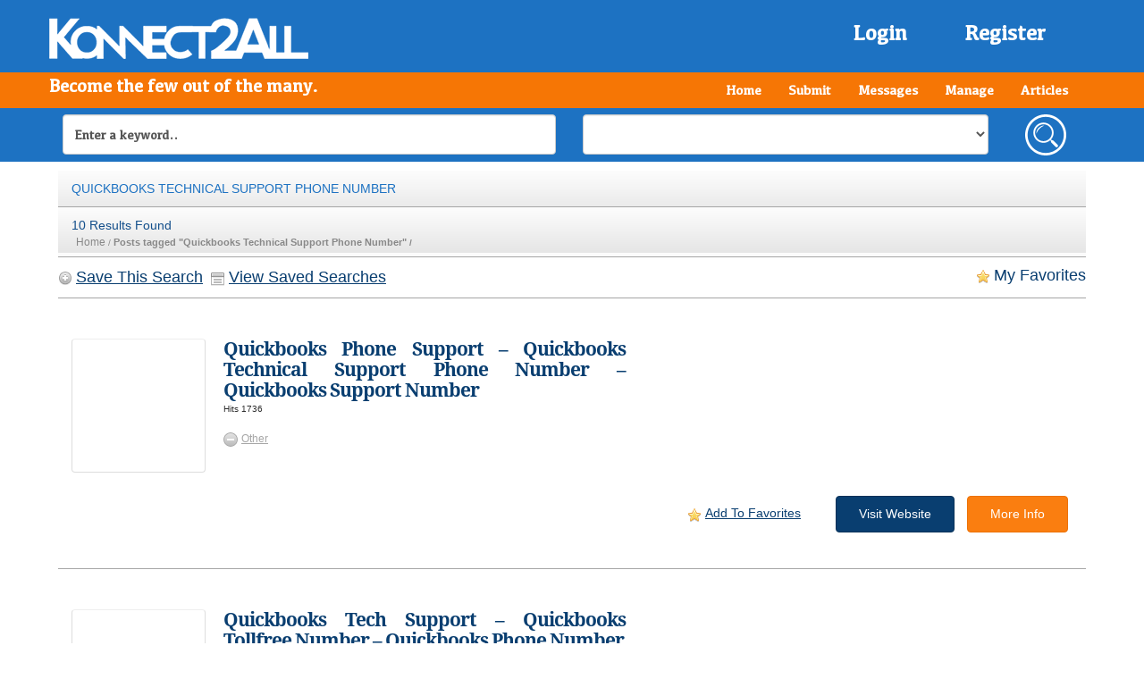

--- FILE ---
content_type: text/html; charset=UTF-8
request_url: http://konnect2all.com/tag/quickbooks-technical-support-phone-number/
body_size: 7409
content:
<!DOCTYPE html PUBLIC "-//W3C//DTD XHTML 1.0 Transitional//EN" "http://www.w3.org/TR/xhtml1/DTD/xhtml1-transitional.dtd">
<html xmlns="http://www.w3.org/1999/xhtml" lang="en-US">
<!--[if lte IE 8 ]><html lang="en" class="ie ie8"><![endif]-->
<!--[if IE 9 ]><html lang="en" class="ie"><![endif]-->
<head profile="http://gmpg.org/xfn/11">
<meta http-equiv="Content-Type" content="text/html; charset=UTF-8" />

<title>Quickbooks Technical Support Phone Number &laquo;  Konnect2All</title> 

<link rel="alternate" type="application/rss+xml" title="Konnect2All &raquo; Quickbooks Technical Support Phone Number Tag Feed" href="http://konnect2all.com/tag/quickbooks-technical-support-phone-number/feed/" />
<link rel='stylesheet' id='theme-my-login-css'  href='http://konnect2all.com/wp-content/plugins/theme-my-login/theme-my-login.css?ver=6.3.8' type='text/css' media='all' />
<link rel='stylesheet' id='PPT1-css'  href='http://konnect2all.com/wp-content/themes/directorypress/PPT/css/css.premiumpress.css?ver=3.6.1' type='text/css' media='all' />
<link rel='stylesheet' id='PPTHome-css'  href='http://konnect2all.com/wp-content/themes/directorypress/PPT/css/css.homepage.css?ver=3.6.1' type='text/css' media='all' />
<link rel='stylesheet' id='PPT2-css'  href='http://konnect2all.com/wp-content/themes/directorypress/template_directorypress/styles.css?ver=3.6.1' type='text/css' media='all' />
<link rel='stylesheet' id='PPT122-css'  href='http://konnect2all.com/wp-content/themes/directorypress/PPT/js/jquery.selectBox.css?ver=3.6.1' type='text/css' media='all' />
<link rel='stylesheet' id='PPT3-css'  href='http://konnect2all.com/wp-content/themes/directorypress/themes/directorypress-default/css/styles.css?ver=3.6.1' type='text/css' media='all' />
<link rel='stylesheet' id='PPT4-css'  href='http://konnect2all.com/wp-content/themes/directorypress/style.css?ver=3.6.1' type='text/css' media='all' />
<link rel='stylesheet' id='comment-rating-field-plugin-rating-css'  href='http://konnect2all.com/wp-content/plugins/comment-rating-field-plugin/css/rating.css?ver=2.0.3' type='text/css' media='all' />
<link rel='stylesheet' id='events-manager-css'  href='http://konnect2all.com/wp-content/plugins/events-manager/includes/css/events_manager.css?ver=5.52' type='text/css' media='all' />
<link rel='stylesheet' id='theme-my-login-ajax-css'  href='http://konnect2all.com/wp-content/plugins/theme-my-login/modules/ajax/css/ajax.css?ver=3.6.1' type='text/css' media='all' />
<link rel='stylesheet' id='wpss-style-css'  href='http://konnect2all.com/wp-content/plugins/wordpress-simple-survey/assets/css/wpss.css?ver=3.6.1' type='text/css' media='all' />
<link rel='stylesheet' id='wpss-custom-db-style-css'  href='http://konnect2all.com/?wpss-routing=custom-css&#038;ver=3.6.1' type='text/css' media='all' />
<script type='text/javascript' src='http://konnect2all.com/wp-includes/js/jquery/jquery.js?ver=1.10.2'></script>
<script type='text/javascript' src='http://konnect2all.com/wp-includes/js/jquery/jquery-migrate.min.js?ver=1.2.1'></script>
<script type='text/javascript' src='http://konnect2all.com/wp-content/themes/directorypress/PPT/ajax/actions.js?ver=3.6.1'></script>
<script type='text/javascript' src='http://konnect2all.com/wp-content/themes/directorypress/PPT/js/jquery.selectBox.min.js?ver=3.6.1'></script>
<script type='text/javascript' src='http://konnect2all.com/wp-includes/js/jquery/ui/jquery.ui.core.min.js?ver=1.10.3'></script>
<script type='text/javascript' src='http://konnect2all.com/wp-includes/js/jquery/ui/jquery.ui.widget.min.js?ver=1.10.3'></script>
<script type='text/javascript' src='http://konnect2all.com/wp-includes/js/jquery/ui/jquery.ui.position.min.js?ver=1.10.3'></script>
<script type='text/javascript' src='http://konnect2all.com/wp-includes/js/jquery/ui/jquery.ui.mouse.min.js?ver=1.10.3'></script>
<script type='text/javascript' src='http://konnect2all.com/wp-includes/js/jquery/ui/jquery.ui.sortable.min.js?ver=1.10.3'></script>
<script type='text/javascript' src='http://konnect2all.com/wp-includes/js/jquery/ui/jquery.ui.datepicker.min.js?ver=1.10.3'></script>
<script type='text/javascript' src='http://konnect2all.com/wp-includes/js/jquery/ui/jquery.ui.menu.min.js?ver=1.10.3'></script>
<script type='text/javascript' src='http://konnect2all.com/wp-includes/js/jquery/ui/jquery.ui.autocomplete.min.js?ver=1.10.3'></script>
<script type='text/javascript' src='http://konnect2all.com/wp-includes/js/jquery/ui/jquery.ui.resizable.min.js?ver=1.10.3'></script>
<script type='text/javascript' src='http://konnect2all.com/wp-includes/js/jquery/ui/jquery.ui.draggable.min.js?ver=1.10.3'></script>
<script type='text/javascript' src='http://konnect2all.com/wp-includes/js/jquery/ui/jquery.ui.button.min.js?ver=1.10.3'></script>
<script type='text/javascript' src='http://konnect2all.com/wp-includes/js/jquery/ui/jquery.ui.dialog.min.js?ver=1.10.3'></script>
<script type='text/javascript'>
/* <![CDATA[ */
var EM = {"ajaxurl":"http:\/\/konnect2all.com\/wp-admin\/admin-ajax.php","locationajaxurl":"http:\/\/konnect2all.com\/wp-admin\/admin-ajax.php?action=locations_search","firstDay":"1","locale":"en","dateFormat":"dd\/mm\/yy","ui_css":"http:\/\/konnect2all.com\/wp-content\/plugins\/events-manager\/includes\/css\/ui-lightness.css","show24hours":"0","is_ssl":"","bookingInProgress":"Please wait while the booking is being submitted.","tickets_save":"Save Ticket","bookingajaxurl":"http:\/\/konnect2all.com\/wp-admin\/admin-ajax.php","bookings_export_save":"Export Bookings","bookings_settings_save":"Save Settings","booking_delete":"Are you sure you want to delete?","bb_full":"Sold Out","bb_book":"Book Now","bb_booking":"Booking...","bb_booked":"Booking Submitted","bb_error":"Booking Error. Try again?","bb_cancel":"Cancel","bb_canceling":"Canceling...","bb_cancelled":"Cancelled","bb_cancel_error":"Cancellation Error. Try again?","txt_search":"Search","txt_searching":"Searching...","txt_loading":"Loading..."};
/* ]]> */
</script>
<script type='text/javascript' src='http://konnect2all.com/wp-content/plugins/events-manager/includes/js/events-manager.js?ver=5.52'></script>
<script type='text/javascript'>
/* <![CDATA[ */
var wpAjax = {"noPerm":"You do not have permission to do that.","broken":"An unidentified error has occurred."};
/* ]]> */
</script>
<script type='text/javascript' src='http://konnect2all.com/wp-includes/js/wp-ajax-response.min.js?ver=3.6.1'></script>
<script type='text/javascript' src='http://konnect2all.com/wp-content/plugins/theme-my-login/modules/ajax/js/ajax.js?ver=3.6.1'></script>
<script type='text/javascript' src='http://konnect2all.com/wp-content/plugins/wordpress-simple-survey/assets/js/jquery.wp-simple-survey.js?ver=3.0.0'></script>
<script type='text/javascript' src='http://konnect2all.com/wp-content/plugins/wordpress-simple-survey/assets/js/wpss.js?ver=3.0.0'></script>
	<style type="text/css" id="dynamic-css">
	 @import url(http://fonts.googleapis.com/css?v2&family=Droid+Sans+Mono);
	h1, h2, h3, h4, h5, h6, #submenubar, .menu li a {font-family:'Droid Sans Mono';} } 
	</style>
	    
	<style type="text/css">
 			.middle3cols, .middle2cols { width:960px; }			 
	#header { background:#1d72c2  }	
	#page { background:#ffffff; }		#steptable div.stepped, #footer { background:#4e4e4e; }	#footer p,#footer h3 { color:#ffffff; }			h1,h2,h3,h4,.texttitle { color:#093e70; }	
		.gray.button, .skin.button, .button gray, .gray.button:hover, .skin.button:hover, .button gray:hover {  
	filter					: progid:DXImageTransform.Microsoft.gradient(startColorStr='#336699', EndColorStr='#336699');
	background-image		: -webkit-gradient(linear, left top, left bottom, color-stop(0, #336699), color-stop(1, #336699));
	background-image		: -webkit-linear-gradient(top, #336699 0%, #336699 100%);
	background-image		:    -moz-linear-gradient(top, #336699 0%, #336699 100%);
	background-image		:     -ms-linear-gradient(top, #336699 0%, #336699 100%);
	background-image		:      -o-linear-gradient(top, #336699 0%, #336699 100%);
	background-image		:         linear-gradient(top, #336699 0%, #336699 100%);
	text-shadow: none;
	border:0px;
	color:#ffffff !important;
	}
						
	 
	
		 	
				
		
		
	.itembox h2 a,.itembox h1 a { color: #093e70; }	
		    
		
		
		
		
	
			        </style>
    
    <style>
#submenubar{
background-color:#1D72C2;
}
</style><style type="text/css" id="custom-background-css">
body.custom-background { background-color: #ffffff; }
</style>
 <link href="http://konnect2all.com/wp-content/themes/directorypress/css/app.css" rel="stylesheet">
 <link href="http://konnect2all.com/wp-content/themes/directorypress/css/custom.css" rel="stylesheet">
</head> 

<body id="PPTGalleryPage" class="custom-background">


	<div class="wrapper ">
    
    		 	
                   
        <header>
    <nav class="navbar navbar-default header" role="navigation">
        <div class="container">
            <!-- Brand and toggle get grouped for better mobile display -->
            <div class="col-lg-3">
                <div class="navbar-header">
                    <button type="button" class="navbar-toggle" data-toggle="collapse" data-target="#bs-example-navbar-collapse-1">
                        <span class="sr-only">Toggle navigation</span>
                        <span class="icon-bar"></span>
                        <span class="icon-bar"></span>
                        <span class="icon-bar"></span>
                    </button>
                    <a class="navbar-brand" id="logo" href="http://konnect2all.com"><img src="http://konnect2all.com/wp-content/themes/directorypress/thumbs/logo.png" border="0"/></a>
                </div>
            </div>

            <div class="col-lg-9">
                <div class="join-us pull-right"><a href="http://konnect2all.com/wp-login.php" rel="nofollow" id="">Login</a> 
					<a href="http://konnect2all.com/wp-login.php?action=register" rel="nofollow" id="">Register</a></div>
            </div>
        </div>
		<div class="main-navigation-container">
            <div class="container">
                <p class="pull-left">Become the few out of the many.</p>
                <div class="collapse navbar-collapse" id="bs-example-navbar-collapse-1"><ul class="nav navbar-nav main-navigation pull-right"><li class="menu-item menu-item-type-custom menu-item-object-custom menu-item-home menu-item-85"><a href="http://konnect2all.com/">Home</a></li>
<li class="menu-item menu-item-type-post_type menu-item-object-page menu-item-35"><a href="http://konnect2all.com/submit/">Submit</a></li>
<li class="menu-item menu-item-type-post_type menu-item-object-page menu-item-33"><a href="http://konnect2all.com/messages/">Messages</a></li>
<li class="menu-item menu-item-type-post_type menu-item-object-page menu-item-87"><a href="http://konnect2all.com/manage/">Manage</a></li>
<li class="menu-item menu-item-type-post_type menu-item-object-page menu-item-86"><a href="http://konnect2all.com/articles/">Articles</a></li>
</ul></div>
            </div>
        </div>              
         
         
        
         
                        
          
        
                
           
                
                
                    
       <div id="container"><div class="container"><form  role='form' method='get' action='http://konnect2all.com/' name='searchBox' id='searchBox' class='form-inline search-form clearfix'><div class='form-group col-sm-6'>
				<input class='form-control' type='text' value='Enter a keyword..' name='s' id='s' onfocus="this.value='';"  /></div><div class="form-group col-sm-5"><select  id="catsearch" name="cat" class="form-control"><option value="">&nbsp;</option><option value="94" >Accountants</option><option value="39" >Babysitters</option><option value="40" >Barbershops</option><option value="78" >Bars</option><option value="89" >Car washes</option><option value="87" >Chiropractor</option><option value="41" >Cleaning Services</option><option value="42" >Contractors</option><option value="90" >Dance studios</option><option value="43" >Day Care</option><option value="105" >Dealerships</option><option value="88" >Dentist</option><option value="45" >DJs</option><option value="100" >Electricians</option><option value="82" >Fitness</option><option value="102" >Gardening</option><option value="44" >Graphic Designers</option><option value="96" >Gyms</option><option value="46" >Hair Salons</option><option value="93" >Healthcare</option><option value="99" >Horseback Riding</option><option value="106" >Interior Design</option><option value="81" >Jewelers</option><option value="35" >Karate</option><option value="47" >Lawn Care</option><option value="80" >Lawyers</option><option value="84" >Mechanics</option><option value="48" >Nail Salons</option><option value="91" >Non profit organizations</option><option value="37" >Organizations</option><option value="117" >Other</option><option value="95" >Painting Classes</option><option value="49" >Personal Fitness Trainers</option><option value="50" >Photographers</option><option value="38" >Plumbers</option><option value="51" >Real-Estate</option><option value="85" >Restaurants</option><option value="79" >Retail</option><option value="101" >Snow Removal</option><option value="52" >Sports</option><option value="53" >Tanning Salons</option><option value="97" >Theater</option><option value="103" >Trash Removal</option><option value="98" >Travel Agents</option><option value="54" >Tutors</option><option value="104" >Vendors</option><option value="92" >Vet services</option><option value="70" >Web Designers</option><option value="55" >Wedding Planners</option><option value="56" >Yoga</option><option value="57" >Zumba</option></select></div><button class="col-sm-1" onclick="document.searchBox.submit();" type="submit"><img alt="" src="http://konnect2all.com/wp-content/themes/directorypress/img/search.png"></button></form></div> </nav></header>       
            
     	        
 
 		        
		<div id="page" class="clearfix full">
        
        <div class="container">
        
         
 
		        
         
        
        <div id="content" class='padding10'>       	

						
        <div class="full">
        
        		
           
 
<div id="AJAXRESULTS"></div><!-- AJAX RESULTS -do not delete- -->

<div class="itembox"> 
 
 	    
	<!--<h1 class="title">
    </h1>      --> 

	<div class="itemboxinner nopadding">
	<div class="inner-page">
   
    <div class="col-lg-12">
	<div class="header-box clearfix"><p>
              Quickbooks Technical Support Phone Number            </p></div>
		<div class="header-box clearfix">
        <div class="results pull-left">  
         
            <p> 10 Results Found</p>
            
     		<ol class="path"><li><a href="http://konnect2all.com">Home</a></li> <li class="current">Posts tagged "Quickbooks Technical Support Phone Number"</li></ol> 
            
        </div>
        
        <!-- end left items box -->
        		</div>
			<div class="header-box clearfix">
			<ul class="results pull-left">
				<li>
								<a href="javascript:PPTSaveSearch('konnect2all.com/wp-content/themes/directorypress/PPT/ajax/','konnect2all.com/tag/quickbooks-technical-support-phone-number/','AJAXRESULTS');" class="iconss" rel="nofollow">
				  save this search</a> 
				  </li>
				  <li>
				 <a class="iconvss" href="javascript:PPTGetSaveSearch('konnect2all.com/wp-content/themes/directorypress/PPT/ajax/','AJAXRESULTS');" rel="nofollow">
				  view saved searches</a> 
				  </li>
				  <li>
				  				  </li>
				  
			</ul>
      	     
        			<div class="grid-icons pull-right"><p>
				<a href="http://konnect2all.com/?s=&pptfavs=yes" class="floatr">My Favorites</a>
				</p>
			</div>
              
      
			</div>
		</div>
		</div>
        <!-- end right box 
    
  
      <div class="clearfix"></div>
            
    <hr style="margin:8px;" /> -->
       
      
       
       
      
    
      	       
        
		     
    
   
 
    
	
    <div class="clearfix"></div>
    
      
    <!-- start results -->  
	<div class="full-box white-box">
	<div class="">
	<ul class="items search-results-container list_style" id="itemsbox"> 
        
    	<li class="search-result clearfix " id="post_id_945">

 











<div class="padding">

 
    <div class="preview">
    
   	 <a href="http://konnect2all.com/quickbooks-phone-support-quickbooks-technical-support-phone-number-quickbooks-support-number/" class="frame"><img src="http://konnect2all.com/wp-content/themes/directorypress/thumbs/na.gif"     alt="Quickbooks Phone Support - Quickbooks Technical Support Phone Number - Quickbooks Support Number"/></a>   
                  
    </div>
    
    <div class="txtbit">
 
        <h2 class="ititle search-title"><a href="http://konnect2all.com/quickbooks-phone-support-quickbooks-technical-support-phone-number-quickbooks-support-number/">Quickbooks Phone Support &#8211; Quickbooks Technical Support Phone Number &#8211; Quickbooks Support Number</a></h2>
    
                
        <p class="smalltags">Hits 1736  </p>                       
             
        <div class="clearfix"></div>
        
        <!--<div class="tags1">-->
		<ul class="category-list tags1">
		 		<li><a href="http://konnect2all.com/category/other/" title="View all posts in Other">Other</a></li>		</ul>
		<!--</div>-->
    
    </div> 
    
</div>





<div class="clearfix"></div>




<!--<div class="actions clearfix">-->
<div class="buttons-grp actions pull-right">
                    
		     
                     <a class="favtxtm iconfavs"  href="#top" onclick="alert('Please login to use this feature.','WishlistAlert');" rel="nofollow">Add To Favorites</a> 
                  
            
     	
   
     	 
         <a class="btn btn-primary" style="margin-right:10px;" href="http://www.help-quickbooks-intuit.com/" title="Quickbooks Phone Support &#8211; Quickbooks Technical Support Phone Number &#8211; Quickbooks Support Number" target="_blank" 
		 rel="nofollow">
         Visit Website         </a>    	 
	 
	 	          
     <!--<a class="gray button right" href="http://konnect2all.com/quickbooks-phone-support-quickbooks-technical-support-phone-number-quickbooks-support-number/">More Info</a>-->
    <a class="btn btn-warning" href="http://konnect2all.com/quickbooks-phone-support-quickbooks-technical-support-phone-number-quickbooks-support-number/">More Info</a>
	 
</div>
 

</li><li class="search-result clearfix " id="post_id_899">

 











<div class="padding">

 
    <div class="preview">
    
   	 <a href="http://konnect2all.com/quickbooks-tech-support-quickbooks-tollfree-number-quickbooks-phone-number-2/" class="frame"><img src="http://konnect2all.com/wp-content/themes/directorypress/thumbs/na.gif"     alt="Quickbooks Tech Support - Quickbooks Tollfree Number - Quickbooks Phone Number"/></a>   
                  
    </div>
    
    <div class="txtbit">
 
        <h2 class="ititle search-title"><a href="http://konnect2all.com/quickbooks-tech-support-quickbooks-tollfree-number-quickbooks-phone-number-2/">Quickbooks Tech Support &#8211; Quickbooks Tollfree Number &#8211; Quickbooks Phone Number</a></h2>
    
                
        <p class="smalltags">Hits 1577  </p>                       
             
        <div class="clearfix"></div>
        
        <!--<div class="tags1">-->
		<ul class="category-list tags1">
		 		<li><a href="http://konnect2all.com/category/other/" title="View all posts in Other">Other</a></li>		</ul>
		<!--</div>-->
    
    </div> 
    
</div>





<div class="clearfix"></div>




<!--<div class="actions clearfix">-->
<div class="buttons-grp actions pull-right">
                    
		     
                     <a class="favtxtm iconfavs"  href="#top" onclick="alert('Please login to use this feature.','WishlistAlert');" rel="nofollow">Add To Favorites</a> 
                  
            
     	
   
     	 
         <a class="btn btn-primary" style="margin-right:10px;" href="http://www.help-quickbooks-intuit.com/" title="Quickbooks Tech Support &#8211; Quickbooks Tollfree Number &#8211; Quickbooks Phone Number" target="_blank" 
		 rel="nofollow">
         Visit Website         </a>    	 
	 
	 	          
     <!--<a class="gray button right" href="http://konnect2all.com/quickbooks-tech-support-quickbooks-tollfree-number-quickbooks-phone-number-2/">More Info</a>-->
    <a class="btn btn-warning" href="http://konnect2all.com/quickbooks-tech-support-quickbooks-tollfree-number-quickbooks-phone-number-2/">More Info</a>
	 
</div>
 

</li><li class="search-result clearfix " id="post_id_887">

 











<div class="padding">

 
    <div class="preview">
    
   	 <a href="http://konnect2all.com/quickbooks-support-phone-number-quickbooks-tech-support-quickbooks-tollfree-number/" class="frame"><img src="http://konnect2all.com/wp-content/themes/directorypress/thumbs/na.gif"     alt="Quickbooks Support Phone Number @ Quickbooks Tech Support @ Quickbooks Tollfree Number"/></a>   
                  
    </div>
    
    <div class="txtbit">
 
        <h2 class="ititle search-title"><a href="http://konnect2all.com/quickbooks-support-phone-number-quickbooks-tech-support-quickbooks-tollfree-number/">Quickbooks Support Phone Number @ Quickbooks Tech Support @ Quickbooks Tollfree Number</a></h2>
    
                
        <p class="smalltags">Hits 1566  </p>                       
             
        <div class="clearfix"></div>
        
        <!--<div class="tags1">-->
		<ul class="category-list tags1">
		 		<li><a href="http://konnect2all.com/category/other/" title="View all posts in Other">Other</a></li>		</ul>
		<!--</div>-->
    
    </div> 
    
</div>





<div class="clearfix"></div>




<!--<div class="actions clearfix">-->
<div class="buttons-grp actions pull-right">
                    
		     
                     <a class="favtxtm iconfavs"  href="#top" onclick="alert('Please login to use this feature.','WishlistAlert');" rel="nofollow">Add To Favorites</a> 
                  
            
     	
   
     	 
         <a class="btn btn-primary" style="margin-right:10px;" href="http://www.help-quickbooks-intuit.com/" title="Quickbooks Support Phone Number @ Quickbooks Tech Support @ Quickbooks Tollfree Number" target="_blank" 
		 rel="nofollow">
         Visit Website         </a>    	 
	 
	 	          
     <!--<a class="gray button right" href="http://konnect2all.com/quickbooks-support-phone-number-quickbooks-tech-support-quickbooks-tollfree-number/">More Info</a>-->
    <a class="btn btn-warning" href="http://konnect2all.com/quickbooks-support-phone-number-quickbooks-tech-support-quickbooks-tollfree-number/">More Info</a>
	 
</div>
 

</li><li class="search-result clearfix " id="post_id_877">

 











<div class="padding">

 
    <div class="preview">
    
   	 <a href="http://konnect2all.com/quickbooks-support-number-quickbooks-phone-number-quickbooks-tech-support/" class="frame"><img src="http://konnect2all.com/wp-content/themes/directorypress/thumbs/na.gif"     alt="Quickbooks Support Number - Quickbooks Phone Number - Quickbooks Tech Support "/></a>   
                  
    </div>
    
    <div class="txtbit">
 
        <h2 class="ititle search-title"><a href="http://konnect2all.com/quickbooks-support-number-quickbooks-phone-number-quickbooks-tech-support/">Quickbooks Support Number &#8211; Quickbooks Phone Number &#8211; Quickbooks Tech Support</a></h2>
    
                
        <p class="smalltags">Hits 1809  </p>                       
             
        <div class="clearfix"></div>
        
        <!--<div class="tags1">-->
		<ul class="category-list tags1">
		 		<li><a href="http://konnect2all.com/category/other/" title="View all posts in Other">Other</a></li>		</ul>
		<!--</div>-->
    
    </div> 
    
</div>





<div class="clearfix"></div>




<!--<div class="actions clearfix">-->
<div class="buttons-grp actions pull-right">
                    
		     
                     <a class="favtxtm iconfavs"  href="#top" onclick="alert('Please login to use this feature.','WishlistAlert');" rel="nofollow">Add To Favorites</a> 
                  
            
     	
   
     	 
         <a class="btn btn-primary" style="margin-right:10px;" href="http://www.help-quickbooks-intuit.com/" title="Quickbooks Support Number &#8211; Quickbooks Phone Number &#8211; Quickbooks Tech Support" target="_blank" 
		 rel="nofollow">
         Visit Website         </a>    	 
	 
	 	          
     <!--<a class="gray button right" href="http://konnect2all.com/quickbooks-support-number-quickbooks-phone-number-quickbooks-tech-support/">More Info</a>-->
    <a class="btn btn-warning" href="http://konnect2all.com/quickbooks-support-number-quickbooks-phone-number-quickbooks-tech-support/">More Info</a>
	 
</div>
 

</li><li class="search-result clearfix " id="post_id_811">

 











<div class="padding">

 
    <div class="preview">
    
   	 <a href="http://konnect2all.com/quickbooks-tech-support-quickbooks-tollfree-number-quickbooks-phone-number/" class="frame"><img src="http://konnect2all.com/wp-content/themes/directorypress/thumbs/na.gif"     alt="Quickbooks Tech Support @ Quickbooks Tollfree Number @ Quickbooks Phone Number"/></a>   
                  
    </div>
    
    <div class="txtbit">
 
        <h2 class="ititle search-title"><a href="http://konnect2all.com/quickbooks-tech-support-quickbooks-tollfree-number-quickbooks-phone-number/">Quickbooks Tech Support @ Quickbooks Tollfree Number @ Quickbooks Phone Number</a></h2>
    
                
        <p class="smalltags">Hits 1622  </p>                       
             
        <div class="clearfix"></div>
        
        <!--<div class="tags1">-->
		<ul class="category-list tags1">
		 		<li><a href="http://konnect2all.com/category/other/" title="View all posts in Other">Other</a></li>		</ul>
		<!--</div>-->
    
    </div> 
    
</div>





<div class="clearfix"></div>




<!--<div class="actions clearfix">-->
<div class="buttons-grp actions pull-right">
                    
		     
                     <a class="favtxtm iconfavs"  href="#top" onclick="alert('Please login to use this feature.','WishlistAlert');" rel="nofollow">Add To Favorites</a> 
                  
            
     	
   
     	 
         <a class="btn btn-primary" style="margin-right:10px;" href="http://www.help-quickbooks-intuit.com/" title="Quickbooks Tech Support @ Quickbooks Tollfree Number @ Quickbooks Phone Number" target="_blank" 
		 rel="nofollow">
         Visit Website         </a>    	 
	 
	 	          
     <!--<a class="gray button right" href="http://konnect2all.com/quickbooks-tech-support-quickbooks-tollfree-number-quickbooks-phone-number/">More Info</a>-->
    <a class="btn btn-warning" href="http://konnect2all.com/quickbooks-tech-support-quickbooks-tollfree-number-quickbooks-phone-number/">More Info</a>
	 
</div>
 

</li><li class="search-result clearfix " id="post_id_762">

 











<div class="padding">

 
    <div class="preview">
    
   	 <a href="http://konnect2all.com/quickbooks-technical-support-phone-number-quickbooks-support-phone-number/" class="frame"><img src="http://konnect2all.com/wp-content/themes/directorypress/thumbs/na.gif"     alt="Quickbooks Technical Support Phone Number, Quickbooks Support Phone Number"/></a>   
                  
    </div>
    
    <div class="txtbit">
 
        <h2 class="ititle search-title"><a href="http://konnect2all.com/quickbooks-technical-support-phone-number-quickbooks-support-phone-number/">Quickbooks Technical Support Phone Number, Quickbooks Support Phone Number</a></h2>
    
                
        <p class="smalltags">Hits 1416  </p>                       
             
        <div class="clearfix"></div>
        
        <!--<div class="tags1">-->
		<ul class="category-list tags1">
		 		<li><a href="http://konnect2all.com/category/other/" title="View all posts in Other">Other</a></li>		</ul>
		<!--</div>-->
    
    </div> 
    
</div>





<div class="clearfix"></div>




<!--<div class="actions clearfix">-->
<div class="buttons-grp actions pull-right">
                    
		     
                     <a class="favtxtm iconfavs"  href="#top" onclick="alert('Please login to use this feature.','WishlistAlert');" rel="nofollow">Add To Favorites</a> 
                  
            
     	
   
     	 
         <a class="btn btn-primary" style="margin-right:10px;" href="http://www.help-quickbooks-intuit.com/" title="Quickbooks Technical Support Phone Number, Quickbooks Support Phone Number" target="_blank" 
		 rel="nofollow">
         Visit Website         </a>    	 
	 
	 	          
     <!--<a class="gray button right" href="http://konnect2all.com/quickbooks-technical-support-phone-number-quickbooks-support-phone-number/">More Info</a>-->
    <a class="btn btn-warning" href="http://konnect2all.com/quickbooks-technical-support-phone-number-quickbooks-support-phone-number/">More Info</a>
	 
</div>
 

</li><li class="search-result clearfix " id="post_id_617">

 











<div class="padding">

 
    <div class="preview">
    
   	 <a href="http://konnect2all.com/quickbooks-tollfree-number-1844-307-1804-quickbooks-technical-support/" class="frame"><img src="http://konnect2all.com/wp-content/themes/directorypress/thumbs/na.gif"     alt="Quickbooks Tollfree Number 1844-307-1804 Quickbooks Technical Support  "/></a>   
                  
    </div>
    
    <div class="txtbit">
 
        <h2 class="ititle search-title"><a href="http://konnect2all.com/quickbooks-tollfree-number-1844-307-1804-quickbooks-technical-support/">Quickbooks Tollfree Number 1844-307-1804 Quickbooks Technical Support</a></h2>
    
                
        <p class="smalltags">Hits 1595  </p>                       
             
        <div class="clearfix"></div>
        
        <!--<div class="tags1">-->
		<ul class="category-list tags1">
		 		<li><a href="http://konnect2all.com/category/other/" title="View all posts in Other">Other</a></li>		</ul>
		<!--</div>-->
    
    </div> 
    
</div>





<div class="clearfix"></div>




<!--<div class="actions clearfix">-->
<div class="buttons-grp actions pull-right">
                    
		     
                     <a class="favtxtm iconfavs"  href="#top" onclick="alert('Please login to use this feature.','WishlistAlert');" rel="nofollow">Add To Favorites</a> 
                  
            
     	
   
     	 
         <a class="btn btn-primary" style="margin-right:10px;" href="http://www.help-quickbooks-intuit.com/" title="Quickbooks Tollfree Number 1844-307-1804 Quickbooks Technical Support" target="_blank" 
		 rel="nofollow">
         Visit Website         </a>    	 
	 
	 	          
     <!--<a class="gray button right" href="http://konnect2all.com/quickbooks-tollfree-number-1844-307-1804-quickbooks-technical-support/">More Info</a>-->
    <a class="btn btn-warning" href="http://konnect2all.com/quickbooks-tollfree-number-1844-307-1804-quickbooks-technical-support/">More Info</a>
	 
</div>
 

</li><li class="search-result clearfix " id="post_id_579">

 











<div class="padding">

 
    <div class="preview">
    
   	 <a href="http://konnect2all.com/1844-307-1804-quick-books-online-customer-service-tech-support/" class="frame"><img src="http://konnect2all.com/wp-content/themes/directorypress/thumbs/na.gif"     alt="1844-307-1804 Quick books Online Customer Service Tech Support"/></a>   
                  
    </div>
    
    <div class="txtbit">
 
        <h2 class="ititle search-title"><a href="http://konnect2all.com/1844-307-1804-quick-books-online-customer-service-tech-support/">1844-307-1804 Quick books Online Customer Service Tech Support</a></h2>
    
                
        <p class="smalltags">Hits 1570  </p>                       
             
        <div class="clearfix"></div>
        
        <!--<div class="tags1">-->
		<ul class="category-list tags1">
		 		<li><a href="http://konnect2all.com/category/other/" title="View all posts in Other">Other</a></li>		</ul>
		<!--</div>-->
    
    </div> 
    
</div>





<div class="clearfix"></div>




<!--<div class="actions clearfix">-->
<div class="buttons-grp actions pull-right">
                    
		     
                     <a class="favtxtm iconfavs"  href="#top" onclick="alert('Please login to use this feature.','WishlistAlert');" rel="nofollow">Add To Favorites</a> 
                  
            
     	
   
     	 
         <a class="btn btn-primary" style="margin-right:10px;" href="http://www.help-quickbooks-intuit.com/" title="1844-307-1804 Quick books Online Customer Service Tech Support" target="_blank" 
		 rel="nofollow">
         Visit Website         </a>    	 
	 
	 	          
     <!--<a class="gray button right" href="http://konnect2all.com/1844-307-1804-quick-books-online-customer-service-tech-support/">More Info</a>-->
    <a class="btn btn-warning" href="http://konnect2all.com/1844-307-1804-quick-books-online-customer-service-tech-support/">More Info</a>
	 
</div>
 

</li><li class="search-result clearfix " id="post_id_545">

 











<div class="padding">

 
    <div class="preview">
    
   	 <a href="http://konnect2all.com/quickbooks-help-quickbooks-support-number-quickbooks-tech-support/" class="frame"><img src="http://konnect2all.com/wp-content/themes/directorypress/thumbs/na.gif"     alt="QuickBooks Help, QuickBooks Support Number, QuickBooks Tech Support."/></a>   
                  
    </div>
    
    <div class="txtbit">
 
        <h2 class="ititle search-title"><a href="http://konnect2all.com/quickbooks-help-quickbooks-support-number-quickbooks-tech-support/">QuickBooks Help, QuickBooks Support Number, QuickBooks Tech Support.</a></h2>
    
                
        <p class="smalltags">Hits 1573  </p>                       
             
        <div class="clearfix"></div>
        
        <!--<div class="tags1">-->
		<ul class="category-list tags1">
		 		<li><a href="http://konnect2all.com/category/other/" title="View all posts in Other">Other</a></li>		</ul>
		<!--</div>-->
    
    </div> 
    
</div>





<div class="clearfix"></div>




<!--<div class="actions clearfix">-->
<div class="buttons-grp actions pull-right">
                    
		     
                     <a class="favtxtm iconfavs"  href="#top" onclick="alert('Please login to use this feature.','WishlistAlert');" rel="nofollow">Add To Favorites</a> 
                  
            
     	
   
     	 
         <a class="btn btn-primary" style="margin-right:10px;" href="http://www.help-quickbooks-intuit.com/" title="QuickBooks Help, QuickBooks Support Number, QuickBooks Tech Support." target="_blank" 
		 rel="nofollow">
         Visit Website         </a>    	 
	 
	 	          
     <!--<a class="gray button right" href="http://konnect2all.com/quickbooks-help-quickbooks-support-number-quickbooks-tech-support/">More Info</a>-->
    <a class="btn btn-warning" href="http://konnect2all.com/quickbooks-help-quickbooks-support-number-quickbooks-tech-support/">More Info</a>
	 
</div>
 

</li><li class="search-result clearfix " id="post_id_517">

 











<div class="padding">

 
    <div class="preview">
    
   	 <a href="http://konnect2all.com/1844-307-1804-quickbooks-technical-support-phone-number-quickbook/" class="frame"><img src="http://konnect2all.com/wp-content/themes/directorypress/thumbs/na.gif"     alt="1844-307-1804-Quickbooks Technical Support Phone Number QuickBook..."/></a>   
                  
    </div>
    
    <div class="txtbit">
 
        <h2 class="ititle search-title"><a href="http://konnect2all.com/1844-307-1804-quickbooks-technical-support-phone-number-quickbook/">1844-307-1804-Quickbooks Technical Support Phone Number QuickBook&#8230;</a></h2>
    
                
        <p class="smalltags">Hits 1484  </p>                       
             
        <div class="clearfix"></div>
        
        <!--<div class="tags1">-->
		<ul class="category-list tags1">
		 		<li><a href="http://konnect2all.com/category/other/" title="View all posts in Other">Other</a></li>		</ul>
		<!--</div>-->
    
    </div> 
    
</div>





<div class="clearfix"></div>




<!--<div class="actions clearfix">-->
<div class="buttons-grp actions pull-right">
                    
		     
                     <a class="favtxtm iconfavs"  href="#top" onclick="alert('Please login to use this feature.','WishlistAlert');" rel="nofollow">Add To Favorites</a> 
                  
            
     	
   
     	 
         <a class="btn btn-primary" style="margin-right:10px;" href="http://www.help-quickbooks-intuit.com/" title="1844-307-1804-Quickbooks Technical Support Phone Number QuickBook&#8230;" target="_blank" 
		 rel="nofollow">
         Visit Website         </a>    	 
	 
	 	          
     <!--<a class="gray button right" href="http://konnect2all.com/1844-307-1804-quickbooks-technical-support-phone-number-quickbook/">More Info</a>-->
    <a class="btn btn-warning" href="http://konnect2all.com/1844-307-1804-quickbooks-technical-support-phone-number-quickbook/">More Info</a>
	 
</div>
 

</li>        
    </ul>
	</div>
	</div>
    <!-- end results -->
              
          
    <div class="clearfix"></div>

    
	   
     
    <div class="enditembox inner">   
		<ul class="pagination paginationD paginationD10"><li><a class="pages">Page 1 of 1</a></li><li><a class="current">1</a></li></ul>    
    </div>    
	
    </div><!-- end item box inner -->
</div>
</div>
</div>
</div>
</div>
</div>
 

<div class="footer-box amfooter clearfix">
    </div>
<footer>
    <div class="container">
        <div class="row">
            <div class="col-lg-12">
                <div class="col-lg-3 col-xs-4 footer-box">
                    <p class="list-title">Konnect2All</p>
                    <ul>
                        <li><a href="http://konnect2all.com/about/">About Konnect2All</a></li>
                        <li><a href="http://konnect2all.com/contact/">Contact</a></li>
                        <li><a href="http://konnect2all.com/wp-login.php?action=register">Services</a></li>
                    </ul>
                </div>

                <div class="col-lg-3 col-xs-4 footer-box">
                    <p class="list-title">Users</p>
                    <ul>
                       <li><a href="#">FAQs</a></li>
												<li><a href="http://konnect2all.com/wp-login.php?action=register">Sign Up</a></li>
						<li><a href="http://konnect2all.com/wp-login.php">Login</a></li>
						                    </ul>
                </div>

                <div class="col-lg-3 col-xs-4 footer-box">
                    <p class="list-title">Follow</p>
                    <ul class="social-links">
                        <li class="facebook"><a href="#">facebook</a></li>
                        <li class="twitter"><a href="https://twitter.com/K2A_Official">twitter</a></li>
                        <li class="linkedin"><a href="#">linkedin</a></li>
                        <li class="google-plus"><a href="#">google+</a></li>
                    </ul>
                </div>
            </div>
        </div>
    </div>
</footer>
<script>
	jQuery(document).ready(function(){
	//jQuery('#form_profilefield_14').change(function(){
	jQuery( "body" ).on( "change","#form_profilefield_14", function() {
		var t=jQuery(this);
		jQuery.ajax({
			url : "http://konnect2all.com/wp-admin/admin-ajax.php?action=city_zip",        
			data : {stateid:jQuery('#form_profilefield_6').val(),cityid:jQuery(this).val()},
			success: function(response){
				jQuery('#form_profilefield_15').val(response);
				
			}
		});
	});
	jQuery('#form_profilefield_6').change(function(){
	
		var t=jQuery(this);
		jQuery.ajax({
			url : "http://konnect2all.com/wp-admin/admin-ajax.php?action=state_city",        
			data : {stateid:jQuery(this).val()},
			success: function(response){
				jQuery('#field_custom_2').children('#form_profilefield_14').remove();
				jQuery('#field_custom_2').append(response);
			}
		});
	});
	if(jQuery('.path').length>0)
	{
		if(jQuery('#pages2').length>0)
			jQuery('ol.path').css('margin-bottom','-22px');
		else
			jQuery('ol.path').css('margin-bottom','-19px');
	}

		jQuery('#pages2').click(function(){
			var h=0;
			jQuery('#itemsbox').children('li').each(function(){
				console.log(jQuery(this).height());
				if(jQuery(this).height()>h)
					h=jQuery(this).height();
			});
			//jQuery('#itemsbox').children('li').css('height',h+'px');
		});
		
	});
</script>

       
             
	 
		<script type="text/javascript" src="http://s7.addthis.com/js/250/addthis_widget.js#username=premiumpress"></script>    
        <script type="text/javascript">var addthis_config = {ui_click: true}</script>
        <script type="text/javascript">if (typeof addthis_config !== "undefined") {addthis_config.data_use_cookies = false} else {var addthis_config = {data_use_cookies: false};}</script>
        
                 
		<script type="text/javascript" src="http://konnect2all.com/wp-content/themes/directorypress/PPT/js/custom.js"></script> 
		<script type="text/javascript" src="http://konnect2all.com/wp-content/themes/directorypress/template_directorypress/js/_defaults.js"></script>
        
        
     
    <script type='text/javascript' src='http://konnect2all.com/wp-content/plugins/comment-rating-field-plugin/js/jquery.rating.pack.js?ver=2.0.3'></script>
<script type='text/javascript' src='http://konnect2all.com/wp-content/plugins/comment-rating-field-plugin/js/frontend.js?ver=2.0.3'></script>
 
</body>
</html>	

--- FILE ---
content_type: text/css
request_url: http://konnect2all.com/wp-content/themes/directorypress/template_directorypress/styles.css?ver=3.6.1
body_size: 15413
content:
/* =============================================================================
   DirectoryPress 7+ Developed by Mark Fail
   ========================================================================== */

   * { margin: 0; padding: 0; outline: 0; }
   
	body { background:#efefef; margin-top:10px; } 	

/* =============================================================================
   Typography
   ========================================================================== */

	ol,ul { list-style:none; }
	h1,h2,h3,h4 { color: #097fb7; }

	.greybg {	background: transparent url(../PPT/img/content_pane-gradient.gif) bottom left repeat-x; }
	.texttitle { font-size:11px; color:#ccc; padding:0px; margin:0px; letter-spacing:1px; text-transform:uppercase; }
	
/* =============================================================================
   Links
   ========================================================================== */

	a { color: #097fb7; text-decoration: none; }
	a:hover { cursor: pointer; text-decoration: none; }
	a img { border: 0; }

/* =============================================================================
   Header
   ========================================================================== */

	#header {  background:#fff; }
	#page { background:white; margin-bottom:0px; }  
	#logo { width:450px; }
	#banner { margin-top:10px; } 	

/* =============================================================================
   menu + sub menu  
   ========================================================================== */

	.menu {   background: #666; height:50px;} 
	.menu li { 	background:url(images/menu_spacer.png) top right no-repeat;  }
	.menu li a {color: #EEE; font-size:16px;   line-height:50px;   }
	.menu li ul li { min-height:25px !important; }
	.menu li ul a, #hpages li ul a, .submenu li ul a, .category li ul a, .submenu_account li ul a { line-height:normal; } 
	
	#searchBox { padding:7px; /*float:left;*/ }
	#searchBox .searchBtn { padding:0px; margin:0px; border:0px; width:33px; height:29px; background:url(images/searchbtn.png) no-repeat; border:0px !important; padding:0px; cursor:pointer; float:left; }
	#searchBox #catsearch, #searchBox #s { float:left; margin-right:6px; }
	#searchBox a { margin-left:15px; padding-top:10px; float:left; text-decoration:underline; }	
	
	#AdvancedSearchBox h2 { color:#666; }
 	.AdvancedSearchBox { border: 1px solid #ddd;  padding:10px; background:#efefef; }
	.AdvancedSearchBox h2 { font-size:20px; }
	.AdvancedSearchBox label { font-size:16px; color:#666; }
 
	
/* =============================================================================
   content
   ========================================================================== */
	
	#content {    } 
	.left3cols,.middle3cols,.right3cols { margin-top:10px; }

/* =============================================================================
   box styles / sidebar / main content / widget
   ========================================================================== */

	.itembox { border: 2px solid #E2E2E2;clear: both;margin: 0px 0px 15px;padding: 0px;}	
	.itembox h2.title,.itembox h1.title {   color: #404040;font-size: 17px;  padding: 5px 3px 5px 15px; margin:0px;	
	border:1px solid #fff;
		filter					: progid:DXImageTransform.Microsoft.gradient(startColorStr='#efefef', EndColorStr='#e0e0e0');
	background-image		: -webkit-gradient(linear, left top, left bottom, color-stop(0, #efefef), color-stop(1, #e0e0e0));
	background-image		: -webkit-linear-gradient(top, #efefef 0%, #e0e0e0 100%);
	background-image		:    -moz-linear-gradient(top, #efefef 0%, #e0e0e0 100%);
	background-image		:     -ms-linear-gradient(top, #efefef 0%, #e0e0e0 100%);
	background-image		:      -o-linear-gradient(top, #efefef 0%, #e0e0e0 100%);
	background-image		:         linear-gradient(top, #efefef 0%, #e0e0e0 100%);
	border-bottom:1px solid #ddd;
	}
	 
	.itemboxinner { padding:10px; }

/* =============================================================================
   footer
   ========================================================================== */

	#footer { background: #666 ; }
	#footer h3 { color:#ddd}
	#footer p { color:#efefef; }
	#copyright { font-weight:bold;  }
	#copyright p { padding-left:15px; color:#eee; }
	#copyright p a { color:#eee; text-decoration:underline; }
	.recentarticles a { color:#ffffff; }
	#footer .first_col { color:#ffffff; }
 	
/* =============================================================================
   _sidebar.php
   ========================================================================== */ 

	#sidebar { background:#fff;   }
	#sidebar .photo { float:right; }
	 
/* =============================================================================
   home page
   ========================================================================== */ 

	#PPTHomePage #homeFeaturedList h3 { line-height:10px;  }	 
	
/* =============================================================================
   _gallerypage.php
   ========================================================================== */
   
  	.searchresultsbar { padding:10px; background:#fff; color:#999; } 
	.searchresultsbar a { color:#666; }
	#PPTGalleryPage .minH { min-height:140px; }
	
	.frame > img, .stwpvp > img { max-height: 140px; }

	ol.pag_switch {	font-size: 0px;}
	ol.pag_switch li {	display: inline-block;}
	ol.pag_switch a.pag_switch_button {	background: #e6e6e6 url('images/pag-bg.png') repeat-x;	border: 1px solid #bbbbbb;	border-left: none;	display: inline-block;	margin: 0px;	padding: 3px 6px 1px 6px;	-webkit-box-shadow: 0px 1px 0px #ffffff;	-moz-box-shadow: 0px 1px 0px #ffffff;	box-shadow: 0px 1px 0px #ffffff;}
	ol.pag_switch a.selected.pag_switch_button, ol.pag_switch a.pag_switch_button:active {	background: #d0d0d0 url('images/pag-bg-selected.png') repeat-x;}
	ol.pag_switch li:first-child a.pag_switch_button {	border-left: 1px solid #bbbbbb;	-webkit-border-top-left-radius: 4px;	-webkit-border-bottom-left-radius: 4px;	-moz-border-radius-topleft: 4px;	-moz-border-radius-bottomleft: 4px;	border-top-left-radius: 4px;	border-bottom-left-radius: 4px;}
	ol.pag_switch li:last-child a.pag_switch_button {	-webkit-border-top-right-radius: 4px;	-webkit-border-bottom-right-radius: 4px;	-moz-border-radius-topright: 4px;	-moz-border-radius-bottomright: 4px;	border-top-right-radius: 4px;	border-bottom-right-radius: 4px;}
	
	#subcategories {  border-top:1px solid #ddd; margin:8px; }
	#subcategories ul {  margin-left:-15px; }
	.dropui { margin-right:10px; margin-top:-2px;}
	
	#PPTGalleryPage #subcategories ul li a {padding-left: 8px;}
		 
	.items { 	margin-bottom: 30px;}
	.items li {	margin-left: 15px;	margin-top: 20px;	display: inline-block; float:left;	overflow: hidden; }
	.items .preview {	margin-bottom: 10px; }
	.items li .frame {  margin-left:auto; margin-right:auto; display:inline-block; max-height:200px; max-width:200px; }
	.items a.title {	font-size: 24px;	font-weight: bold;	color: #333333;	margin: 5px; }
	.items .tagline { font-size:12px; }s
	.title a { font-size:18px; font-weight:bold; line-height: 25px; }
 
	.items .actions { display:none; }
	
	.middle2cols .actions { border-top:1px dotted #ccc; padding-top:10px; width:640px;  margin-top:5px; }
	.middle3cols .actions  { border-top:1px dotted #ccc; padding-top:10px; width:520px;  margin-top:5px; }	
	
	.actions { padding:10px; }
	
	/* tags */
	.items .tags1 { display:none; }
	ul.items.list_style .tags1 { display:block; font-size:10px;   margin-right:10px; margin-top:5px; }
	ul.items.list_style .tags1 a { text-decoration:underline; }
	
	ul.items.list_style {	margin: 0px;}
	ul.items.list_style li {	background: #fafafa;	margin: 0px;	 border-top: 1px solid #dddddd;	display: block;	overflow: hidden; float:none; }
	ul.items.list_style li:nth-child(odd) { background: #ffffff; } /* odd items */
	ul.items.list_style a.title {	margin: 0px 0px; }
	.three_columns p {margin:0px; font-size:11px; line-height:16px; }
	ul.items.list_style .tagline { font-weight:bold; font-size:14px; color:#333; }
	ul.items.list_style .preview {	/*width: 160px;*/	min-height: 100px;	margin: 0px;	margin-right: 20px;	float: left;	margin-bottom:10px;}
	ul.items.list_style li:hover {	background: #efefef;}
	 
	ul.items.list_style .actions { display:block; }	
	ul.items.list_style .smalltags { font-size:10px; }	
	.three_columns .ratingblock  { display:none; }
	
	/* page navigation styles */
	ul.paginationD { padding:0px; border:0px; float:right; }
	
	/* icons for new features */
	#PPTGalleryPage .iconss {
        text-decoration:underline;
        padding-left:20px;
        background:url(images/icons/save.png) no-repeat;
        background-position: 0 4px;
        padding-right:5px; 
    }
	#PPTGalleryPage .iconvss 
    { 
        text-decoration:underline; 
        padding-left:20px; 
        background:url(images/icons/vsave.png) no-repeat;   
        padding-right:5px;
        background-position: 0 4px;
    }
	#PPTGalleryPage .iconemail { text-decoration:underline; padding-left:20px; background:url(images/icons/email.png) no-repeat; }	
	#PPTGalleryPage .iconemail:hover { background-position:0px -18px; }
	#PPTGalleryPage .iconvss:hover { background-position:0px -15px; }
	#PPTGalleryPage .iconss:hover { background-position:0px -17px; }
	
	.iconfavs { text-decoration:underline; padding-left:20px; background:url(images/icon-home-list.png) 0px 2px no-repeat; padding-right:5px; }
	
	/* featured listing styles */
	.featuredlisting { background: #E2F2CE !important;	color: #466840 !important;	border-color: #BFE098 !important; }
	.three_columns .featuredlisting { background: inherit !important; } 
	.three_columns .smalltags { display:none; }
	.three_columns .tagline { display:none; }
	
    .featuredlisting .title a { color:#77a600 !important; line-height: 27px; }
	.featuredlisting .tagline { color:#333 !important; }
	.featuredlisting .frame { background: #fff; border: 1px solid #BFE098; border-top: 1px solid #BFE098; }
	
	.featuredlisting:hover { background:#ecf6e0 !important; }
	 
	/* 3 column extras */
	#PPTGalleryPage .middle2cols ul.items.three_columns li {	width: 200px;	height: 220px;}
	#PPTGalleryPage .middle3cols ul.items.three_columns li {width: 160px; height: 210px; overflow:hidden; }	
	#PPTGalleryPage .three_columns .txtbit { float: left;width: auto;}
	#PPTGalleryPage .three_columns .ititle { text-align:center; width:130px; }
	#PPTGalleryPage .three_columns .ititle a { font-size:16px !important; line-height:20px; font-size:12px;  text-align:center; }
	#PPTGalleryPage .three_columns .excerpt { display:none; }	
	
	
	/* star rating system */
	#PPTGalleryPage .ratingblock, #PPTHomePage .ratingblock {  float:left; margin-left:10px; margin-top:0px;  }
	.ratingtext  { display:none; }
	
	.stwpvp { max-width:150px; }
	.favtxtm { margin-right:10px; margin-top:6px; text-decoration:underline; }
 
 
/* =============================================================================
   _item.php view
  ========================================================================== */

	/* text colors */
	#PPTGalleryPage ul.items li .ititle {  padding:0px; margin:0px; }
	#PPTGalleryPage ul.items li .ititle a { color:#666; font-size:21px;}
 	#PPTGalleryPage ul.items li.featuredlisting .ititle a { color:#559323; font-size:21px;}
	
	/* #PPTGalleryPage .middle2cols ul.items li .ititle { width:170px; }
	#PPTGalleryPage .middle3cols ul.items li .ititle { width:130px; }*/
		
	
	/* tags */
	#PPTGalleryPage ul.items.list_style .tags1 a { color:#666; background:url(images/i/b2.png) 0px 1px no-repeat; padding-left:15px; margin-right:1px; text-decoration:underline; }
	#PPTGalleryPage ul.items.list_style .tags1 { display:block; font-size:10px;   margin-right:10px; }	 
	#PPTGalleryPage .items .tags1 { display:none; }
 	
	#PPTGalleryPage .txtbit { float:left; width: 450px; }
	#PPTGalleryPage .middle3cols .txtbit { width: 320px; }
	
	#PPTHomePage #PPTGalleryPage #itemsbox .three_columns { margin-left:-10px;  }
		
/* =============================================================================
   _single.php
   ========================================================================== */ 
 
	.attachment { margin:5px; }
	#PPTSinglePage-post .ratingblock { float:right;display:block; margin-right:10px; }
	#tab1 hr { margin:0px; margin-top:10px;  }
	.tags { margin-top:10px; }
	.PackageIcon { float:right; }
	.buttonbox { margin-top:10px; }
	.buttonbox a { margin-right:10px; }
	#PPTSinglePage-post #begin h1 { font-size: 25px;margin-top: -10px;color: #666; margin-left:-10px; }
	#PPTSinglePage-post .tagline { font-weight:bold; }
	#PPTSinglePage-post #begin .frame { margin-top:-17px; }
	#PPTSinglePage-post .entry { padding-top:10px; }
	#PPTSinglePage-post .texttitle { height:40px; line-height:40px; }
	#PPTSinglePage-post .itemboxinner { overflow:visible; }
 
/* =============================================================================
   _tpl_add.php
   ========================================================================== */ 
	
	.payicon { float:right; margin-right:0px; background: #fff url('images/buy_paypal.gif') no-repeat; width:200px; height:70px; }
	.extrainfo { background:#efefef; border-top:2px solid #ddd; border-bottom: 2px solid #ddd; padding:10px; margin-top:30px; margin-right:20px;}	
 
	#steptable div.steps h4 { color:#CCCCCC; } 
	
	
.loginbox{
background:#f98219;
border:3px solid #1d72c2;
border-radius:5px;
padding:20px;
margin:50px auto;
max-width:560px;
}
.itembox{
background:none !important;
border:0;

}

.itembox .title, .itembox h1.title {
  border: 0 !important;
  clear: both;
  color: #0f5fab;
  display: block;
  font-size: 36px !important;
  margin-bottom: 0;
  padding: 15px 0 15px 15px;
  text-align:center;
  text-transform: uppercase;
  font-weight:normal !important;
  background:none !important;
  box-shadow:none !important;
}
.itembox .title{
font-family:arial;
}
.loginform label {
text-align:center;
color:#fff;
font-size:16px;
font-weight:normal;
}

.textbtn{
color:#fff;
font-size:18px;
text-decoration:underline;
}

#registerform label{
text-align:left;
}
#registerform h4{
text-align:center;
border:0;
}

.blue_boxlight .formtitle{
display:inline-block;
background:#f67605;
border-radius:50px;
padding:5px;
color:#ffffff;
font-size:28px;
font-family:arial;
font-weight:normal;
padding-left:2px;
padding-right:10px;
line-height:46px;
position:relative;
top:-45px;
}

#registerform h4 span {
  background:#1d72c2;
  color: #fff;
  display: block;
  float: left;
  font-size: 28px;
  font-weight: normal;
  height: 45px;
  width:45px !important;
  margin-right: 10px;
  text-align:center;
  border-radius:50%;
  line-height:45px;
  
  
 
}

.blue_boxlight{
background:#eff7ff;
padding:20px;
border:1px solid #b7b7b7;
margin-top:50px;
margin-bottom:30px;
padding-top:0;
}
#dis4{
display:none;
}

.membership_box  .blue_box_content{
border:0;
border-bottom:1px solid #c3d2e1;
}

#pack1  .blue_box_content{
border:0;
}
.membership_box  .blue_box_content h3{
color:#1d72c2;
}

.blue_box_content p{color:#303030; font-size:17px;}
.textbtn2{
color:#1d72c2;
font-size:22px;
text-decoration:underline;
margin-left:20px;
}

.orangebox{
display:inline-block;
padding:10px;
border-radius:5px;
color:#fff;
float:right;
background:#f67605;
text-align:center;
line-height:15px;
}
.orangebox label{
display:block;
}
.orangebox a{
color:#fff;
}

.userlist li{
display:inline-block;
width:24%;
margin-bottom:15px;
}

--- FILE ---
content_type: text/css
request_url: http://konnect2all.com/wp-content/themes/directorypress/style.css?ver=3.6.1
body_size: 1124
content:
/*
Theme Name: directorypress
Theme URI: http://www.directorypress.com
Description: directorypress Theme Developed By <a href='http://www.markfail.com'>Mark Fail</a>.
Version: 7.1.4
Author: PremiumPress
Author URI: http://www.premiumpress.com
License: 
License URI: http://www.premiumpress.com/terms/
*/

/* DEFAULT REQUIRED WORDPRESS STYLES */

.wp-caption { }
.wp-caption-text { }
.sticky { }
.gallery-caption { }
.bypostauthor { }
.block-box{              
background:url("PPT/img/v7/end-bg.png") repeat-x scroll center top #e8e8e8;
padding:10px 20px;
border:1px solid #e0e0e0;
width:80%;
min-height:92px;
}
.border_t{
border:0px;
}

.block-box a, .block-box p{
color:#295782;
font-size:16px;
}
.block-box a b{
color:#1d72c2;
font-size:20px;
}
.box{
margin:0;
}

.tabs li#myprofiletab{
  background:none;
  border:0;
 
}

.tabs li a{
color:#1d72c2;
 border-top-left-radius:5px;
  border-top-right-radius:5px;
}
.tabs li.active a{
color:#f67605;
}

.loginbox{
background:#f98219;
border:3px solid #1d72c2;
border-radius:5px;
padding:20px;
margin:0 auto;
max-width:560px;
}
.acu_type{
    font-size: 24px;
    color:#fff;
}

--- FILE ---
content_type: text/css
request_url: http://konnect2all.com/wp-content/themes/directorypress/css/custom.css
body_size: 4175
content:
#PPTGalleryPage ul.items li .ititle a{
	color:#093E70;	
}

ul.items.list_style li:nth-child(2n+1), ul.items.list_style li
{
	background:transparent !important;
	border:0;
}

.full-box p
{
	color:#2c2c2c;
}
#catsearch{
  text-indent: 1px;
    text-overflow: "";
}

#PPTGalleryPage .list_style .featuredlisting
{
	background-color:transparent !important;
	border-top:1px solid #A6A6A6 !important;
}
#PPTGalleryPage ul.three_columns .featuredlisting
{
	background-color:transparent !important;
	/*border-top:1px solid #A6A6A6 !important;*/
}


#PPTGalleryPage .featuredlisting:hover
{
	background-color:transparent !important;
}

#PPTGalleryPage .featuredlisting .frame
{
	border:1px solid #A6A6A6 !important;
}

.full-box.white-box .search-results-container .search-result .buttons-grp
{
	margin-top:0;
}

.itembox
{
	box-shadow:none !important;
	border:0;
}


.footer-box .list-title
{
	padding-bottom:5px;
}

.footer-box ul
{
	padding-left:40px;
}

.navbar
{
	margin-bottom:0;
}
.three_columns li.clearfix {
clear:none;
}
.full-box.white-box .search-results-container.three_columns .search-result{
clear:none;
display:inline-block;
}
.full-box.white-box .search-results-container.three_columns .search-result,.featuredlisting{
border:none !important;
}
.inner-page .header-box .results li:first-child{
background-image:none;
}
.inner-page .col-lg-12{
padding-left:0px;
padding-right:0px;
}
.inner-page .header-box .results li:last-child{
background-image:none;
}
ul, ol{
margin-bottom: -5px;
}
.header-box p{
font-size:14px;
}
.path{
margin-top:4px;
}
.path li a{
font-size:12px !important;
}
.items li .frame{
min-height:150px;
min-width:150px;
}

ul.paginationD10 li a:hover
{
	background-color:#FA7E10 !important;
	background-image:none;	
}

ul.paginationD10 li a, ul.paginationD10 li a.current
{
	background-image:none;
	background-color:#FA7E10;
	color:#fff;  	
}
.footer-box.amfooter{   background-image: url("../img/gradient.png");
    border-top: 1px solid #A6A6A6;
    height: 53px;
}
.full-box.white-box .search-results-container .search-result img{
margin-right:0px;
}
#registerform label, #tabMyDetails1 label{
width:100%;
}
#PPTGalleryPage ul.items.list_style .tags1 a
{
    background-image: url("../img/minus.png");
    background-position: left center;
    background-repeat: no-repeat;
    color: #A6A6A6;
    display: inline-block;
    font-size: 12px;
    margin-bottom: 10px;
    margin-right: 10px;
    padding-left: 20px;
    text-transform: capitalize;
}
.itembox h2.title, .itembox h1.title {
 border-bottom: 1px solid #A6A6A6;
 background-image: url("../img/gradient.png");
    padding: 15px 0;
	   clear: both;
    display: block;
	   color: #1D72C2;
    margin-bottom: 0;
    padding-left: 15px;
    text-transform: uppercase;
	  font-size: 14px;
}


#registerform h4 span, #SUBMITFORM h4 span
{
	width:31px;
}

.res_radio
{
	display:inline-block;
	margin-right:15px;
}
.res_radio .radio{
	display:inline-block;
}

#catsearch
{
	/*background-image: url("../img/select-arrow.png");*/
    background-position: 97% center;
    background-repeat: no-repeat;
    display: block;
    text-indent: 1px;
    text-overflow: "";
}
.blue_box_content h3{
margin-top : 0px;
}
.loginform .form-control,#message_name,#message_subject,.itemboxinner .form-control{
width:90%;
}
#discount,#customers,#form_description,#form_tags{
width:95%;
}
#field__wrapper select.from-control{
width:89%;
}

.comment-meta
{
	background-color:transparent !important;
	padding:0;
}

.comment-meta .comment-author.vcard img
{
	max-width:100px;
}

#commentform #author,
#commentform #email,
#commentform #url
{
	width:100%;
	display:block;
	height:35px;
	float:left;
}

#commentform .crfp-field
{
	display:block;
	clear:both;
	width:100%;
}

#commentform p
{
	float:left;
	width:30%;
	margin-right:15px;
	display:inline-block;
}

#wpss_quiz_1
{
	display:block;
	clear:both;
}

#wpss_quiz_1 .wpss-progress-bar
{
	display:none;
}

.answers .answer_text
{
	float:left;
	margin-right:15px;
}


.answers .answer_text label
{
	display:inline-block;
	width:auto;
	margin-top:2px;
}
.error
{
clear:both;
}

#commentform #url,
#commentform #author,
#commentform #email,
{
	margin-top:23px;
}



--- FILE ---
content_type: text/css
request_url: http://konnect2all.com/wp-content/themes/directorypress/PPT/css/css.framework.css
body_size: 81354
content:
/* =============================================================================
   PREMIUMPRESS STYLES  // DEVELOPED BY MARK FAIL
   ========================================================================== */
 
	html, body, div, span, applet, object, iframe,
	h1, h2, h3, h4, h5, h6, p, blockquote, pre,
	a, abbr, acronym, address, big, cite, code,
	del, dfn, em, font, ins, kbd, q, s, samp,
	small,   sub, sup, tt, var,
	dl, dt, dd, ol, ul, li,
	fieldset, form, label, legend,
	table, caption, tbody, tfoot, thead, tr, th, td {	border: 0;	font-family: inherit;	font-size: 100%;	font-style: inherit;	font-weight: inherit;	margin: 0;	outline: 0;	padding: 0;	 }
	:focus {outline: 0;}
	body {	background: #fff;  font: 400 12px/19px Arial, sans-serif; }
	ol, ul {	list-style: none;}
	table {border-collapse: separate;	border-spacing: 0;}
	caption, th, td {font-weight: normal;text-align: left;}
	blockquote:before, blockquote:after,
	q:before, q:after {	content: "";}
	blockquote, q {	quotes: "" "";}
	a img {	border: 0;}
	article, aside, details, figcaption, figure,footer, header, hgroup, menu, nav, section {	display: block;}
	* { margin: 0; padding: 0; outline: 0; }	
	.clearfix:after { clear: both; content: ' '; display: block; font-size: 0; line-height: 0; visibility: hidden; width: 0; height: 0; }
	.clearfix { display: inline-block; display: block; clear:both; }
	* html .clearfix { height: 1%; }
	.cleanme { margin:0px !important; padding:0px !important; background:none !important; filter:none !important; border:0px !important; box-shadow:none !important; text-transform:none !important; }

/* =============================================================================
   LAYOUT STYLES // V5 - V7 //
   ========================================================================== */   

	.w_960 { width: 960px; } 
	.b_half_col { width: 460px; }
	.b_third_col {  }
	.b_fourth_col { width: 225px; }	 	
	.m_half_col { width: 380px; }
	.full { width: 100%; }
	.fill {	display: block !important;}
	.col { float: left; margin: 0 10px; display: inline; }
	.wrapper { margin: 0 auto; }
	.box { margin: 0 0 10px; }
	.first_col { /* The first left component*/margin-left: 0;  }
	.last_col { /* The last right component*/margin-right: 0;   }
	
	.f1 { width: 25%; }
	.f3 { width: 33%; }
	.f_half { width: 50%; }
	.f2 { width: 67%; }
	.f4 { width: 75%;}	
	
/* =============================================================================
   FLOAT CONTENT // V5 - V7 //
   ========================================================================== */   

	.floatl,.left { float:left; }
	.floatr,.right { float:right; }
	
/* =============================================================================
   CONTENT SPACING // V5 - V7 //
   ========================================================================== */   

	.left { display: inline; float: left !important; }
	.gut, .push { margin-right: 20px; }
	.inner { padding: 20px; }
	.outer { margin: 20px; }
	.prepend { padding-left: 20px; }
	.append { padding-right: 20px; }
	.pull { margin-left: 20px; }
	.topper { margin-top: 10px; }
	.padding {  padding: 15px; }
	.padding5 {  padding: 10px; }
	.padding10 {  padding: 10px; }
	.padding20 {  padding: 20px; }
	.paddingNoTop { padding-top:0px; }
	.nopadding { padding:0px !important; }
	pre, xmp {border: solid 1px #222;padding:15px; background: #000; color:#fff;}
	.marginTop { margin-top:10px !important; }
	.marginBottom { margin-bottom:10px; }
	.marginLeft { margin-left:10px; }
	.marginRight { margin-right:10px; } 
	#header #banner { padding-top:5px; }
  	 
/* =============================================================================
   DEFAULT COLUMN SPACING // V7
   ========================================================================== */
	
	.middle2cols { width:670px; margin-left:10px; }
	.right2cols {   margin-left:10px; margin-right:0px; width: 260px; } 
	.left2cols {   margin-left:10px; margin-right:0px; width: 260px; } 
		
	.left3cols{ width:200px; margin-left:5px; }
	.middle3cols { width:540px; margin-left:5px; }
	.right3cols { width:200px; margin-left:5px; }
	
	#footer  .middle2cols { width:630px; margin-left:10px; }
	#footer  .right2cols {   margin-left:10px; margin-right:0px; width: 300px; } 
	#footer  .left2cols {   margin-left:10px; margin-right:0px; width: 300px; } 
		
	#footer  .left3cols{ width: 300px; margin-left:15px; }
	#footer  .middle3cols { width: 300px; margin-left:15px; }
	#footer  .right3cols { width: 300px; margin-left:15px; }
	
	.right2cols, .middle2cols, .left2cols, .right3cols, .middle3cols,.left3cols { margin-top:10px; }	
	.middle3cols #gradient-style td { padding:11px !important; }

	#header .w_960, #submenubar .w_960,#page .w_960,#footer .w_960, #menubar .w_960 { margin:auto auto; display:block;   }
	
	
/* =============================================================================
   TYPOGRAPHY // V7
   ========================================================================== */
   
	h1, h2, h3, h4, h5, h6 { padding: 5px 0; margin: 5px 0; color: #ccc; }
	h1 { font-size: 32px; line-height: 32px;  letter-spacing: -1px; }
	h2 { font-size: 26px; line-height: 32px; letter-spacing: -1px; }
	h3 { font-size: 20px; line-height: 28px; letter-spacing: -1px; }
	h4 { font-size: 18px; line-height: 24px; }
	h5 { font-size: 14px; line-height: 20px; }
	h6 { font-size: 10px; line-height: 14px; }	
	
	p { font-size: 12px;line-height: 20px; margin-bottom:10px; }
	small { font-size: 9px; line-height: 12px; }	
	hr {	border: none;	border-top: 1px solid #DDD;	margin: 10px 0px;}
   
	a { text-decoration: none; }
	a:hover { cursor: pointer; text-decoration: none; }
	a img { border: 0; }

/* =============================================================================
    IMAGE STYLES // V7
   ========================================================================== */

	.alignleft { float: left; margin: 0 15px 5px 0; display: inline; }
	.alignright { float: right; margin: 0 0 5px 15px; display: inline; }
	.aligncenter, .aligncenter img { display: block; margin: 0 auto; }
	.frame, .stwpvp {background: #fff;	border: 1px solid #dddddd;	border-top: 1px solid #eeeeee;	display: inline-block;	padding: 4px;	font-size: 0px;	-moz-border-radius: 4px;    -webkit-border-radius: 4px;    border-radius: 4px;}
	.frame > img, .stwpvp > img {	 max-width: 100%;	max-height: 110px; display:block; margin-left:auto; margin-right:auto; }
 
	a > .frame:hover, a.frame:hover, a > .stwpvp:hover {	background: #ffffff;	border: 1px solid #999;}
	.pptphoto { padding:1px; border:1px solid #ddd; max-width:230px; max-height:130px }
	#authorphoto img { float:right; max-width:80px; max-height:80px; }	
	.attachment { 
	float: left;
	margin: 5px 15px 19px 5px;
	border: 6px solid white;
	position: relative;
	-webkit-box-shadow: 0 1px 4px rgba(0, 0, 0, 0.27), 0 0 40px rgba(0, 0, 0, 0.06) inset;
	-moz-box-shadow: 0 1px 4px rgba(0, 0, 0, 0.27), 0 0 40px rgba(0, 0, 0, 0.06) inset;
	box-shadow: 0 1px 4px rgba(0, 0, 0, 0.27), 0 0 40px rgba(0, 0, 0, 0.06) inset;
	max-height: 180px;max-width: 180px;padding:0px;margin-left:10px; margin-top:20px;	}	
	.middle3cols  .attachment { max-width:135px; max-height:135px; }
	
/* =============================================================================
   Wordpress Default Post Styles
   ========================================================================== */

	.entry p {text-align: left; line-height:24px;}
	.entry a { text-decoration:underline; }
	.entry ul { margin-left:20px; padding-bottom:5px; list-style:disc; }
	.entry ol { margin-left:20px; padding-bottom:5px; list-style-type:decimal;  }
	.entry .full p { margin-bottom:0px; }
	.entry strong {    font-weight: bold;}
	.entry cite, em, i {    font-style: italic;    border:none;}
	.entry big {    font-size: 131.25%;}
	.entry blockquote {    font-style: italic;    padding: 0 3em;    margin-left: 0;    margin-right: 0;}
 
/* =============================================================================
   COLORED BOXES // 16th March
   ========================================================================== */
   
	.gray_box {	-webkit-border-radius: 1px;	-moz-border-radius: 1px;	border-radius: 1px;	border: 1px solid #bbb;	margin-bottom: 20px;}
	.gray_box_content h3 { padding:0px; margin:0px; color:#444; margin-top:-5px;}
	.gray_box_content {	border: 1px solid #fff;	padding:10px; }
	.gray_box {	background: #EAEAEA;	color: #838383;	border-color: #C1C1C1; }
	
	.blue_box {	-webkit-border-radius: 1px;	-moz-border-radius: 1px;	border-radius: 1px;	border: 1px solid #bbb;	margin-bottom: 20px;}
	.blue_box_content h3 {	margin-bottom: 0px;}
	.blue_box_content {	border: 1px solid #fff;	padding:10px;}
	.blue_box {	background: #D7E7F5;	color: #5E6984;	border-color: #AACEE6;}
	
	.green_box {	-webkit-border-radius: 1px;	-moz-border-radius: 1px;	border-radius: 1px;	border: 1px solid #bbb;	margin-bottom: 20px;}
	.green_box_content h3 {  padding:0px; margin:0px; color:#006600; margin-top:-5px; }
	.green_box_content {	border: 1px solid #fff;	padding:10px;}
	.green_box {	background: #E2F2CE;	color: #466840;	border-color: #BFE098;}
 
	
	.yellow_box {	-webkit-border-radius: 1px;	-moz-border-radius: 1px;	border-radius: 1px;	border: 1px solid #bbb;	margin-bottom: 20px; }
	.yellow_box_content h3 {	margin-bottom: 0px; color:#ebc203; }
	.yellow_box_content {	border: 1px solid #fff;	padding:10px;}
 
	.yellow_box {	background: #FFF9CC;	color: #736B4C;	border-color: #FFDB4F;}
	
	.red_box {	-webkit-border-radius: 1px;	-moz-border-radius: 1px;	border-radius: 1px;	border: 1px solid #bbb;	margin-bottom: 20px;}
	.red_box_content h3 {	margin-bottom: 0px;}
	.red_box_content {	border: 1px solid #fff;	padding:10px;}
	.red_box {	background: #FDE9EA;	color: #A14A40;	border-color: #FDCED0;}

	.calloutbox {
		background: #eeeeee url(../img/v7/begin-bg.png) repeat-x top;
		border: 1px solid #dddddd;
		border-top: 1px solid #eeeeee;
		padding: 20px;
		margin-bottom: 20px;
		font-size: 0px;
		overflow: hidden;
		-moz-border-radius: 4px;
		-webkit-border-radius: 4px;
		border-radius: 4px;
	}

/* =============================================================================
   BREADCRUMBS // SITE PATH // 16th March
   ========================================================================== */
 
	.path {	margin-top: -5px;	line-height: 10px;}
	.path a, .path {	font-size: 10px;	line-height: 10px;	color: #888888;	font-weight: normal;}
	.path .current {	font-size:11px;	font-weight: bold;	 }
	.path a:hover {	text-decoration: underline;}
	.path li {	margin-bottom: 5px;	display: inline-block;}
	.path li:after {font-size: 10px;	color: #888888;	content: ' / ';}
	
/* =============================================================================
   BLOCKQUOTES // 16th March
   ========================================================================== */

	blockquote {font-family: Georgia,"Times New Roman",Times,serif;	font-size: 16px;color:#444;	line-height: 21px;	padding: 10px 20px 10px 63px;} 
	blockquote p {margin-bottom:10px;}
	blockquote.start {background:url("../img/v7/icons/quote.png");background-repeat: no-repeat;background-position:0% 0%;background-attachment: scroll;	background-color: transparent;}
	blockquote cite {color: #444;font-size: 12px;}
	blockquote p.end-quote {background-repeat: no-repeat;background-position: 100% 100%;background-attachment: scroll;background-color: transparent;padding: 0 65px 20px 0;background:url("../img/v7/icons/quote_end.png") no-repeat bottom right;}


/* =============================================================================
   Form Styles
   ========================================================================== */ 
 
	input, select, textarea { padding: 5px; border: 1px solid #999; ; border: 1px solid #D2D4D4;	border-top: 1px solid #A5A6A6;	 -moz-border-radius:2px;-webkit-border-radius:2px;border-radius:2px;
	background:#fff url(../img/admin/new/inputbg.png) repeat-x top;	}
	fieldset { border: 0; }
	label { font-weight: bold;   font-size:13px; display:block; padding-bottom:9px;  }
	.short { width: 90%; }
	select.short { width: 95%; }
	.long { width: 95%; }
	.checkbox, .radio { vertical-align: middle; padding: 0; margin-right: 10px; }
	.required { color: red; }
	legend { font-style: italic; padding-bottom: 10px; }
	form p { padding: 8px 0; margin-bottom:0px;  }
	#bbpress-forums form p { padding:0px; }
	input.submit { background-color: #666; color: #fff; cursor: pointer; padding: 8px 14px; font-size: 14px; }
	label { vertical-align:top; }
	input:focus,select:focus, textarea:focus { outline:1px dotted #aaa; background:#fff; } 
  

/* =============================================================================
   Notification Box Styles
   ========================================================================== */ 

	.notification {border: 1px solid;border-bottom-width: 2px;color: #4f4f4f;display: block;font-family: "Lucida Grande", "Lucida Sans Unicode", Arial, sans-serif;font-size: 11px;line-height: 19px;margin-bottom: 10px;  overflow: hidden;position: relative;-moz-box-shadow: 0px 1px 2px rgba(0,0,0,0.15), 0px 0px 2px rgba(0,0,0,0.05);-webkit-box-shadow: 0px 1px 2px rgba(0,0,0,0.15), 0px 0px 2px rgba(0,0,0,0.05);box-shadow: 0px 1px 2px rgba(0,0,0,0.15), 0px 0px 2px rgba(0,0,0,0.05); -moz-border-radius: 4px;-webkit-border-radius: 4px;border-radius: 4px; }
	.notification p {padding: 16px 16px 16px 42px;text-shadow: 0px 1px 0px rgba(255,255,255,0.65); margin-bottom:0px; }
	.notification p strong {color: #303030;font-weight: bold;}
	.notification.success {background-color: #dde6ba;border-color: #d0e289 #c6d881 #b8cb71;background: -moz-linear-gradient(top,#fff,#e6efc2 2%,#d9e2b7);background: -webkit-gradient(linear, left top, left bottom,from(#fff),color-stop(0.02, #e6efc2),to(#d9e2b7));background: linear-gradient(top,#fff,#e6efc2 2%,#d9e2b7);
	filter: PROGID:DXImageTransform.Microsoft.Gradient(StartColorStr='#e6efc2',EndColorStr='#d9e2b7');}
	.notification.success p {background: transparent url('../img/tick.png') no-repeat scroll 14px 17px;}
	.notification.success p strong {color: #417800;}
	.notification.error {background-color: #f6dbd6;border-color: #f7d5d6 #f1c8ca #f2b5b8;background: -moz-linear-gradient(top,#fff,#fbe2e3 2%,#eeccce);
	background: -webkit-gradient(linear, left top, left bottom,from(#fff),color-stop(0.02, #fbe2e3),to(#eeccce));
	background: linear-gradient(top,#fff,#fbe2e3 2%,#eeccce);
	filter: PROGID:DXImageTransform.Microsoft.Gradient(StartColorStr='#fbe2e3',EndColorStr='#eeccce');}
	.notification.error p {background: transparent url('../img/cross.png') no-repeat scroll 14px 17px;}
	.notification.error p strong {color: #d43c41;}
	.notification.warning {background-color: #f9f9b4;border-color: #f7dc72 #f4d96c #eace61;
	background: -moz-linear-gradient(top,#fff,#ffffb9 2%,#f0efae);
	background: -webkit-gradient(linear, left top, left bottom,from(#fff),color-stop(0.02, #ffffb9),to(#f0efae));
	background: linear-gradient(top,#fff,#ffffb9 2%,#f0efae);
	filter: PROGID:DXImageTransform.Microsoft.Gradient(StartColorStr='#ffffb9',EndColorStr='#f0efae');}
	.notification.warning p {background: transparent url('../img/exclamation.png') no-repeat scroll 14px 17px;}
	.notification.warning p strong {color: #777909;}
	.notification.tip {background-color: #dceffa;border-color: #b8e1fd #a6d4f4 #9ed1f5;background: -moz-linear-gradient(top,#fff,#e0f4ff 2%,#d4e6f0);
	background: -webkit-gradient(linear, left top, left bottom,from(#fff),color-stop(0.02, #e0f4ff),to(#d4e6f0));
	background: linear-gradient(top,#fff,#e0f4ff 2%,#d4e6f0); filter: PROGID:DXImageTransform.Microsoft.Gradient(StartColorStr='#e0f4ff',EndColorStr='#d4e6f0');}
	.notification.tip p strong {color: #0068a4;}
	.notification.tip p {background: transparent url('../img/tip.png') no-repeat scroll 14px 17px;}
	.notification.neutral {background-color: #f0f0f0;border-color: #e4e4e4 #d9d9d9 #cbcbcb;
	background: -moz-linear-gradient(top,#fff,#f0f0f0 2%,#e4e4e4);
	background: -webkit-gradient(linear, left top, left bottom,from(#fff),color-stop(0.02, #f0f0f0),to(#e4e4e4));
	background: linear-gradient(top,#fff,#f0f0f0 2%,#e4e4e4); filter: PROGID:DXImageTransform.Microsoft.Gradient(StartColorStr='#f0f0f0',EndColorStr='#e4e4e4');}
	.notification.neutral p strong {color: #303030;}
	.notification.neutral p {background: transparent url('../img/neutral.png') no-repeat scroll 14px 17px;} 
	 

/* =============================================================================
   drop down box on _gallerypage.php
   ========================================================================== */ 

	.dropui{display: -moz-inline-stack;    display: inline-block;    zoom: .99;    *display: inline;position: relative;z-index: 1; float:right; }
	.dropui:hover { z-index: 10000 !important; }
	*:first-child+html .dropui:hover { zoom: 1 !important;  }
	.dropui .dropui-tab{background: url(../img/button-gradient.png) repeat-x right -400px;font-weight: bold;color: #222;text-decoration: none;line-height: 0;display: block;padding: 15px 35px 15px 10px;-webkit-border-radius: 4px;-moz-border-radius: 4px;border-radius: 4px;cursor: pointer;position: relative;z-index: 2;}
	.dropui:hover .dropui-tab{background-position: right -100px;background-color: #AAA;-webkit-border-bottom-right-radius: 0;-webkit-border-bottom-left-radius: 0;-moz-border-radius-bottomright: 0;-moz-border-radius-bottomleft: 0;border-bottom-right-radius: 0;border-bottom-left-radius: 0;}
	.dropui .dropui-content { background: #FFF;width: 150px;display: none; -webkit-border-radius: 4px;-webkit-border-top-left-radius: 0;-moz-border-radius: 4px;-moz-border-radius-topleft: 0;border-radius: 4px;border-top-left-radius: 0;padding: 15px 10px 15px;position: absolute;top: 100%;left: 0;border: 3px solid #aaa;-moz-box-shadow: 1px 1px 3px rgba(0,0,0,.5);text-align: left;color: #222;font-size: 10px;z-index: 100;}
	.dropui:hover .dropui-content { display: block; border-color: #aaa; }
	/* Utility Classes */
	.dropui-small .dropui-content { width: 175px; }
	.dropui-medium .dropui-content { width: 350px; }
	.dropui-large .dropui-content { width: 525px; }
	.dropui-left .dropui-content { left: 0; }
	.dropui-right .dropui-content { left: auto; right: 0; }
	.dropui-right .dropui-content { -webkit-border-radius: 4px;-webkit-border-top-right-radius: 0;-moz-border-radius: 4px;-moz-border-radius-topright: 0;border-radius: 4px;border-top-right-radius: 0;}
	.dropui-grey .dropui-tab { background-color: #efefef; border: 1px solid #ddd; background-position: right top; color: #444; }
	.dropui-grey:hover .dropui-tab { background-color: #ddd; }
	.dropui-grey:hover .dropui-content { border-color: #ddd; }
	.dropui-grey.dropui-menu .dropui-content { background-color: #ddd; }
	/* Icon Only Styles */
	.dropui-icon .dropui-tab { background-position: right top; padding-left: 13px; padding-right: 16px; width: 1px; text-indent: -9999px; }
	*:first-child+html .dropui-icon .dropui-tab { float: left;  }
	@media screen and (-webkit-min-device-pixel-ratio:0) { .dropui-icon .dropui-tab { padding-top: 18px; padding-left: 15px; } }
	/* Drop Menu Styling */
	.dropui-menu .dropui-content { background: #aaa; padding: 10px 5px 5px; }
	.dropui-menu ul { list-style-type: none; }
	.dropui-menu li { margin-bottom: .5em; }
	.dropui-menu li a{background: #F1F1F1 url(../img/link-menu-arrow.png) no-repeat 4px 50%;display: block;padding: 5px 10px 5px 28px;color: #444;text-decoration: none;font-weight: bold;-moz-border-radius: 4px; -webkit-border-radius: 4px; border-radius: 4px;}
	.dropui-menu li a:hover { background-color: #fff; }

	#subcategories ul li  { background: url('../img/subfolder.png') no-repeat 15px 16px;  float:left; padding-bottom:10px; padding-top:10px;    }  
	#subcategories ul li a{   display: block;padding: 5px 0;line-height: 17px;padding-left: 38px;text-decoration: none; }
 
 	#PPTGalleryPage #subcategories ul li { padding-top:0px; padding-bottom:0px; background: url('../img/checkbox.png') no-repeat 10px 7px; margin-top:5px; margin-bottom:5px;  }
	#PPTGalleryPage #subcategories ul li a { padding-left:10px; }
		
	.galcaticon { float:left; max-width:40px; max-height:40px; margin-left:10px; margin-top:7px; margin-right:10px; }

/* =============================================================================
   submenu styles
   ========================================================================== */ 

	#submenubar { height:45px; background:#efefef;  }
	#submenubar #catsearch, #submenubar #s { float: left; margin-right: 6px; }
	#submenubar #s  { width:150px; }
	ul.submenu { margin-left:20px; }
	ul.submenu li { float:left; list-style:none; font-size:12px; margin-right:20px; margin-top:10px;  }
	ul.submenu li a { color: #333333; text-decoration:underline; }
	ul.submenu_account li { float:right; list-style:none; font-size:16px; margin-right:20px; margin-top:15px; }
	ul.submenu_account li a { color: #333333; }

/* =============================================================================
   top pages menu
   ========================================================================== */
	
	#submenubar #hpages ul {   width:600px !important; float:left; margin-top:15px; margin-left:20px !important; }
	#submenubar #hpages ul li { float: left; padding-right: 10px; margin-right: 10px; border-right: 1px solid #ccc; font-size:16px; }
	#submenubar #hpages ul li.last { padding-right: 0; margin-right: 0; border-right: none; }
	#submenubar #hpages ul li a { text-decoration: none;  }

	#submenubar #hpages ul ul { margin-top:0px; margin-left:0px !important; }	
	#submenubar #hpages ul ul li { float:none; margin:none; border-right:0px; }
	
/* =============================================================================
   _tpl_add.php submission steps
   ========================================================================== */ 
 
	#steptable {  margin-bottom:20px; }
	#steptable .w13 {width: 33%; }
	#steptable div.steps {background: #eee;margin:0px 2px 0 0;padding:8px 10px;color: #999;}
	#steptable div.stepped {background: #666;color: #fff; margin-top:0px;}
	#steptable div.steps h4 {margin-bottom: 0;}
	#steptable div.triangle {border-left:12px solid #fff;border-right:12px solid #fff;border-top:12px solid #666;clear:both;height:0;line-height:0;width:1px;margin-left: 10px;}
	#steptable .radius {border-radius: 8px;}
	#steptable .radius-left {border-radius: 8px 0 0 8px;}
	#steptable .radius-right {border-radius: 0 8px 8px 0;}
	#steptable .full {width: 100%;}
	
	
	#registerform .f_half, #SUBMITFORM .f_half { min-height:60px;  }
	#registerform .full, #SUBMITFORM .full {  border-bottom: 1px solid #DDD; }	
	#registerform label, #SUBMITFORM label {  font-size:16px; color:#666; font-weight:normal; padding-bottom:9px; }
	#registerform .tooltip, #SUBMITFORM .tooltip { display:block; float:right; margin-right:5px; width:17px; height:17px; background:url(../img/tip.png) no-repeat; padding-right:10px; }
	#tooltip {  z-index:100; position:absolute; display:none; padding:10px; color:#fff; text-shadow:1px 1px 1px #333; border-radius:5px; -moz-border-radius:5px; -webkit-border-radius:5px; font-size:12px; line-height:17px; background:#666;  box-shadow:-1px 1px 1px #e8e8e8; -moz-box-shadow:-1px 1px 1px #e8e8e8; -webkit-box-shadow:-1px 1px 1px #e8e8e8;}  
	#tooltip em { position:absolute; bottom: -6px; left:50%; margin-left:-6px; background:url(../img/tooltip_em.png); display:block; width:12px; height:6px; }
 
	#registerform h4, #SUBMITFORM h4 { font-size:20px; line-height:33px;border-bottom:1px solid #ddd; padding-bottom:6px;}
	#registerform h4 span, #SUBMITFORM h4 span { display:block; float:left; width:10px; padding:0 10px; height:33px; background:url(../img/h4_span.png) no-repeat center; color:#fff; font-size:16px; font-weight:bold; margin-right:10px; text-shadow:1px 1px 0 #d6ed94;}
	
	.shortcheckedwrap  { float: left;margin-right: 20px;min-width: 140px; font-size:11px; }


	/* step 3 */
	.ConfirmList { list-style:none; margin-top:20px; }
	.ConfirmList li { line-height:25px; font-size:16px; }
	.ConfirmList div { width:200px; float:left; font-weight:bold;  } 
	
	/* upload form v7*/
	#pptupload { }
	.pptdarkbg{	background:#ddd !important;}
	#pptstatus{	font-family:Arial; padding:5px;}
	ul#pptfiles{ list-style:none; padding:0; margin:0; margin-bottom:30px; margin-top:20px; }
	ul#pptfiles li{ width:90%; min-height:70px;  text-align:center; margin-left:20px;  }
	ul#pptfiles li img{ float:left;border: 8px solid white; -webkit-box-shadow: 0 1px 4px rgba(0, 0, 0, 0.27), 0 0 40px rgba(0, 0, 0, 0.06) inset;-moz-box-shadow: 0 1px 4px rgba(0, 0, 0, 0.27), 0 0 40px rgba(0, 0, 0, 0.06) inset;box-shadow: 0 1px 4px rgba(0, 0, 0, 0.27), 0 0 40px rgba(0, 0, 0, 0.06) inset;max-height: 50px;max-width: 60px;padding: 0px; }
	ul#pptfiles li span { float:right; font-size:16px;  text-shadow:0px 1px #fff;margin-top: 20px; margin-right:30px;  }
	 
	#pptfiles .error{ background:#f0c6c3; border:1px solid #cc6622; height:25px;   }
	#pptfiles .yellow_box { margin-bottom:10px; }
	
	/* edit images form v7 */
	.PhotoSwitcher1 {  margin-top:20px; margin-bottom:40px; }
	
	.PhotoSwitcher1 ul      {    list-style-type:none;            margin:0px 0 0 0;            padding:0;        }
	.PhotoSwitcher1 ul li        {            float:left;            margin: 0 0 0 0px;            height:175px;            width:130px;        }   
	.PhotoSwitcher1 ul li.First        {            margin:0;        }
	.PhotoSwitcher1 ul li a        {                    display:block;        }
	.PhotoSwitcher1 ul li img        {            max-width:100px; max-height: 100px;  border:1px solid #333;    }
	.editimg {  display:block; margin:auto auto;   }
	.PhotoSwitcher1 ul li .button gray { margin-left:10px; }
	
	/* date picker */
	#SUBMITFORM .date-pick { float:left; }
	a.dp-choose-date {float: left;width: 16px;height: 16px;padding: 0;margin: 6px 3px 0;display: block;text-indent: -2000px;overflow: hidden;background: url(../img/calendar.png) no-repeat; margin-left:-30px; z-index:1000;  }
	a.dp-choose-date.dp-disabled {background-position: 0 -20px;cursor: default;}
	#description_display p { margin:0xp; padding:0px; }
	#description_display h1, #description_display h2 { background:none; padding:2px; filter:none; border:0px; }
	#map-loglat_display { display:none; }
	
	/*edito styles*/
	
	#SUBMITFORM .wp-editor-tools { display:none; }
	
	
/* =============================================================================
   END ITEM BOX // V7
   ========================================================================== */ 
	
	.enditembox {	overflow: hidden;	background: #e8e8e8 url(../img/v7/end-bg.png) repeat-x top;
		border-top: 1px solid #e0e0e0;	-webkit-border-bottom-right-radius: 4px;-webkit-border-bottom-left-radius: 4px;	-moz-border-radius-bottomright: 4px;
		-moz-border-radius-bottomleft: 4px;	border-bottom-right-radius: 4px;	border-bottom-left-radius: 4px;}
	.enditembox p {	color: #888888;	margin: 0px;	text-shadow: 0px 1px #ffffff;}
	.enditembox span {	color: #888888;	text-shadow: 0px 1px #ffffff;	line-height: 24px;}
		  
/* =============================================================================
   _tpl_contact.php / _tpl_articles.php column layouts
   ========================================================================== */ 
 
	.FAQ_Content { width: 100%; overflow:hidden;  }
	.FAQ_Content .item { margin:0px; padding-left: 0px !important; }
	.FAQ_Content .item h2 {   font-weight: bold; letter-spacing: -0.4px;  } /* background: url(../img/headingBg.jpg) repeat-x center bottom; */
	.FAQ_Content li{list-style:none;}
	.FAQ_Content .categories .categoryItem { width: 200px; float: left; margin: 15px 0px 15px 0px; }
	.FAQ_Content .categories .space { margin: 15px 20px 0px 20px; }
	.FAQ_Content .categories .categoryItem a { font-size: 14px; font-weight: bold; background: url(../img/folderIcon.jpg) no-repeat center left; letter-spacing: -0.5px; text-decoration: none; padding-left: 23px;  }
	.FAQ_Content .categories .categoryItem p {   font-size: 11px;  line-height: 15px; margin-top: 4px; }
	.FAQ_Content .categories .clear { border-top: solid 1px #ededed; visibility: visible;  }
	.FAQ_Content .featured, .FAQ_Content .latest-half { width: 315px; float: left; margin: 0px 0px 0px 0px; }
	.FAQ_Content .featured { margin-right:30px; }
	.FAQ_Content .item ul { margin-top: 15px; }
	.FAQ_Content .featured li, .FAQ_Content .latest-half li, .FAQ_Content .latest-full li { padding: 0px 0px 10px 23px; }
	.FAQ_Content .featured li a, .FAQ_Content .latest-half li a, .FAQ_Content .latest-full li a { font-size: 11px;   text-decoration: none; }
	.FAQ_Content .featured li a strong, .FAQ_Content .latest-half li a strong, .FAQ_Content .latest-full li a strong { font-size: 15px;  font-weight: bold; display: block; }
	.FAQ_Content .featured li { background: url(../img/featuredIcon.jpg) no-repeat top left; }
	.FAQ_Content .latest-half li, .FAQ_Content .latest-full li { background: url(../img/articleIcon.jpg) no-repeat top left; }
	.FAQ_Content .latest-full li { width: 275px; float: left; }
	.FAQ_Content .latest-full li.margin { margin-left: 30px; }
	.FAQ_Content .tags h2 { margin-bottom: 10px; }
	.FAQ_Content .tags a { text-decoration: none; color: #444444; }
	.FAQ_Content .tags a:hover { color: #777777; }
	#FAQSTYLE .categories .categoryItem a { background: url(../img/help.png) no-repeat top left; }
	
	.article > .date_box {	float: right;	width: 50px;	height: 60px;	background: url(../img/v7/icons/datebox-bg.png) no-repeat;	text-align: center;}
	.article > .date_box > .day {	display: block;	font-size: 30px;	font-weight: bold;	line-height: 40px;	color: #ffffff;}
	.article > .date_box > .month {	display: block;	font-size: 14px;	font-weight: bold;	color: #aaaaaa; text-transform:uppercase; }
	 
	.article > .info a {	color: #888888;	font-weight: normal !important;}
	.article > .info a:hover {	color: #ccc;}
	.article > .info > li {	display: inline;	margin-right: 20px;}
	.article > .info .tags, .info .tags li {	display: inline;}
	.article > .info .tags li:not(:last-child):after {	content: ', ';} 
	
/* =============================================================================
   _tpl_articles.php
   ========================================================================== */ 

	.FAQ_Content .categories .categoryItem { width:200px; } 
	.middle3cols .FAQ_Content .categoryItem { width:157px !important; }
	
	.middle3cols .FAQ_Content .featured {width: 240px !important;}	
	.middle2cols .FAQ_Content .featured {width: 300px !important;}
		
	.middle3cols .FAQ_Content .latest-half {width: 240px !important;}	
	.middle2cols .FAQ_Content .latest-half {width: 300px !important;}
	.widget { padding:0px !important; } 

/* =============================================================================
   V7 // TABS // 16th March
   ========================================================================== */
   
	#begin {
	/*background: #EEE url(../img/v7/begin-bg.png) repeat-x top;*/
	border: 1px solid rgba(238, 238, 238, 0);	border-bottom: 1px solid #DDD; 
	}
	#begin h3 { font-size:25px; margin-top:-10px; color:#666; }
	#begin h1 { background:none !important; filter:none !important; border:0px !important; box-shadow:none !important; }
	    
	.tabs {	list-style: none;	height: 32px;	border-bottom: 1px solid #e0e0e0;	width: 100%;}
	.page_tabs {	list-style: none;	height: 32px;	width: 100%;	margin-top: 10px;	margin-bottom: -20px;	border-bottom: none;}
	.tabs li, .page_tabs li {	margin: 0px;	padding: 0px;	float: left;	height: 31px;	line-height: 32px;	border: 1px solid #e0e0e0;	overflow: hidden;	position: relative;	background: #eaeaea url('../img/v7/tab-passive-bg.png') repeat-x;
		margin-right: 2px;	margin-bottom: -1px; 	margin: 2px 5px -1px 0;background-color: #EDEBE5;float: left;font-size: 16px;line-height: 1em; border-top-right-radius:0px; border-top-left-radius: 0px;}
	.page_tabs li.active a {	-webkit-border-top-right-radius: 4px;	-webkit-border-top-left-radius: 4px;	-moz-border-radius-topright: 4px;	-moz-border-radius-topleft: 4px;	border-top-right-radius: 4px;	border-top-left-radius: 4px;}
	.tabs li a, .page_tabs li a {	font-weight: bold;	line-height: 32px;	color: #666666;	display: block;	padding: 0px 25px;	outline: none;  }
	.tabs li a:hover, .page_tabs li a:hover {	color: #ccc;}
	.tabs li.active, .tabs li.active a, .tabs li.active a:hover, .page_tabs li.active, .page_tabs li.active a, .page_tabs li.active a:hover  {	color: #333333;	background: #ffffff;	border-bottom: 1px solid #ffffff; }
	.tab_container {width:100%; border: 1px solid #e0e0e0;	border-top: none;	overflow: hidden;	margin-bottom: 20px;	background: #ffffff;	-webkit-border-bottom-right-radius: 4px;	-webkit-border-bottom-left-radius: 4px;	-moz-border-radius-bottomright: 4px;	-moz-border-radius-bottomleft: 4px;	border-bottom-right-radius: 4px;	border-bottom-left-radius: 4px;}
	.tab_content, .page_content { 	padding:10px; } 
	.tabmargintop { float:right; margin-top:-42px; }

 
	#PPTAccountPage .middle3cols .page_tabs li { font-size:12px; }
 
/* =============================================================================
   Basic Menu Styles
   ========================================================================== */ 
 
 	 
	.menu, .menu ul {font-size: 14px;list-style: none;margin: 0;padding: 0;}
	.menu a { display: block;line-height: 1;font-weight: bold; text-decoration: none;} 
	.menu li {float: left; min-width:100px;  text-align:center; padding-right:13px; padding-left:10px; } 
	.menu li ul {background: #efefef;left: -9999px;position: absolute;width: 190px;z-index:100;   margin-left:-10px; } 
	#hpages ul li ul, .submenu li ul, .category li ul, .submenu_account li ul { left: -9999px;position: absolute;width: 190px;z-index:100; }
	#hpages li ul a, .submenu li ul a, .category li ul a, .submenu_account li ul a { background: #efefef; display: block; }
	.menu li ul li, #hpages ul li ul li, .submenu li ul li, .category li ul li, .submenu_account li ul li { height:auto; background-image:none; padding-right:0px; padding-left:0px;  text-align:left; }
	.menu li ul a, #hpages li ul a, .submenu li ul a, .category li ul a, .submenu_account li ul a {  border-bottom: 1px solid #fafafa; color: #333; font-weight: normal;padding: 9px 19px; width: 150px;font-size:13px; text-shadow:none; }
	.menu li ul a:hover, #hpages ul li ul a:hover, .submenu li ul a:hover, .category li ul a:hover, .submenu_account li ul a:hover  {background: #efefef; border-top: 0;   } 
	.menu li ul ul, #hpages li ul ul, .submenu li ul ul, .category li ul ul, .submenu_account li ul ul {margin: -34px 0 0 185px;}
	.menu li:hover ul ul, .menu li:hover ul ul ul, #hpages li:hover ul ul, #hpages li:hover ul ul ul, .submenu li:hover ul ul, .submenu li:hover ul ul u, .submenu li:hover ul ul, 
	.category li:hover ul ul, .category li:hover ul ul u, .category li:hover ul ul,
	.submenu_account li:hover ul ul, .submenu_account li:hover ul ul u, .submenu_account li:hover ul ul 
	{left: -9999px;}
	.menu li:hover ul, .menu li li:hover ul, .menu li li li:hover ul, #hpages li:hover ul, #hpages li li:hover ul,#hpages li li li:hover ul, .submenu li:hover ul, .submenu li li:hover ul,.submenu li li li:hover ul, 
	.category li:hover ul, .category li li:hover ul,.category li li li:hover ul, .submenu_account li:hover ul, .submenu_account li li:hover ul,.submenu_account li li li:hover ul { /* lists nested under hovered list items */left: auto;}  
	.menu > li.active > a, .menu > li.active > a:hover, #hpages > li.active > a, #hpages > li.active > a:hover, #hpages > li.active > a, .submenu > li.active > a, .submenu > li.active > a:hover, .submenu > li.active > a:hover, .submenu  > li.active > a {color: #ffffff;}
	#hpages ul ul { margin-top:0px; }
	#hpages ul ul li, #hpages ul li ul li{ padding:0px; float:none; border:0px;width:190px;    }
	/* Vertical Style */
	.category.vertical li ul {margin: -34px 0 0 180px;}
	
	.sub-menu { -moz-box-shadow:    2px 2px 2px 2px rgba(68,68,68,0.6);  -webkit-box-shadow: 2px 2px 2px 2px rgba(68,68,68,0.6);  box-shadow:         2px 2px 2px 2px rgba(68,68,68,0.6); }
	.sub-menu li { }
	.sub-menu li a:hover {  background: #fff url('../img/link-menu-arrow.png') 2px 8px no-repeat !important; }
	.sub-menu li a { color:#666 !important; background: transparent url('../img/link-menu-arrow.png') 2px 8px no-repeat; text-shadow: 0 0px 0px white !important; }



/*====================================================================================================
* BASIC LINE AND BUTTON STYLES FOR ALL THEMES
====================================================================================================*/

/* CUSTOM CSS3 */
.rounded { -webkit-border-radius: 4px; -moz-border-radius: 4px; border-radius: 4px; }
 
.multi_col { -moz-column-width: 13em; -webkit-column-width: 13em; -moz-column-gap: 1em; -webkit-column-gap: 1em; }
.border { border: 1px solid #444; }
.border_l { border-left: 1px solid #ddd; }
.border_r { border-right: 1px solid #ddd; }
.border_b { border-bottom: 1px solid #ddd; }
.border_t { border-top: 1px solid #ddd; }
.no_bullet { list-style: none; padding: 0; margin: 0; } /* FOR NO BULLET LIST */
.inline_li li { display: inline; margin: 0 20px 0 0; } /* FOR HORIZONTAL LIST */
.inner { padding: 20px; }
 
 
/*====================================================================================================
* BASIC PAGE NAVIGATION STYLES ON ALL THEMES
====================================================================================================*/

ul.pagination{margin:0px;padding:0px;overflow:hidden;font:12px 'Tahoma';list-style-type:none;margin-left:20px;margin-right:15px;}
ul.pagination li{float:left;margin:0px;padding:0px;margin-left:5px;}
ul.pagination li:first-child{margin-left:0px;}
ul.pagination li a{color:black;display:block;text-decoration:none;padding:7px 10px 7px 10px;}
ul.pagination li a img{border:none;}
ul.paginationD{padding:8px;background:#F9F9F9;border:solid 1px #E2E2E2;}
ul.paginationD li a{color:#333333;text-shadow:0px 1px #F6F6F6;padding:6px 9px 6px 9px;border:solid 1px #B6B6B6;box-shadow:0px 1px #EFEFEF;-moz-box-shadow:0px 1px #EFEFEF;-webkit-box-shadow:0px 1px #EFEFEF;background:#E6E6E6;background:-moz-linear-gradient(top,#FFFFFF 1px,#F3F3F3 1px,#E6E6E6);background:-webkit-gradient(linear,0 0,0 100%,color-stop(0.02,#FFFFFF),color-stop(0.02,#F3F3F3),color-stop(1,#E6E6E6));}
ul.paginationD li{padding-bottom:1px;}
ul.paginationD li a:hover,ul.paginationD li a.current{color:#FFFFFF;box-shadow:0px 1px #E7E7E7;-moz-box-shadow:0px 1px #E7E7E7;-webkit-box-shadow:0px 1px #E7E7E7;}
ul.paginationD01 li a:hover,ul.paginationD01 li a.current{color:#893A00;text-shadow:0px 1px #FFEF42;border-color:#FFA200;background:#FFC800;background:-moz-linear-gradient(top,#FFFFFF 1px,#FFEA01 1px,#FFC800);background:-webkit-gradient(linear,0 0,0 100%,color-stop(0.02,#FFFFFF),color-stop(0.02,#FFEA01),color-stop(1,#FFC800));}
 ul.paginationD02 li a:hover,ul.paginationD02 li a.current{text-shadow:0px 1px #388DBE;border-color:#3390CA;background:#58B0E7;background:-moz-linear-gradient(top,#B4F6FF 1px,#63D0FE 1px,#58B0E7);background:-webkit-gradient(linear,0 0,0 100%,color-stop(0.02,#B4F6FF),color-stop(0.02,#63D0FE),color-stop(1,#58B0E7));}
 ul.paginationD03 li a:hover,ul.paginationD03 li a.current{text-shadow:0px 1px #4876C9;border-color:#3D6DC3;background:#5A8CE7;background:-moz-linear-gradient(top,#C2E0FF 1px,#84AFFE 1px,#5A8CE7);background:-webkit-gradient(linear,0 0,0 100%,color-stop(0.02,#C2E0FF),color-stop(0.02,#84AFFE),color-stop(1,#5A8CE7));}
 ul.paginationD04 li a:hover,ul.paginationD04 li a.current{text-shadow:0px 1px #7955AB;border-color:#6F4DA0;background:#9168C9;background:-moz-linear-gradient(top,#DFBEFA 1px,#B088E7 1px,#9168C9);background:-webkit-gradient(linear,0 0,0 100%,color-stop(0.02,#DFBEFA),color-stop(0.02,#B088E7),color-stop(1,#9168C9));}
 ul.paginationD05 li a:hover,ul.paginationD05 li a.current{text-shadow:0px 1px #CA470E;border-color:#D13F11;background:#E95B2B;background:-moz-linear-gradient(top,#FFBE01 1px,#FE7C02 1px,#E95B2B);background:-webkit-gradient(linear,0 0,0 100%,color-stop(0.02,#FFBE01),color-stop(0.02,#FE7C02),color-stop(1,#E95B2B));}
 ul.paginationD06 li a:hover,ul.paginationD06 li a.current{text-shadow:0px 1px #B72E2E;border-color:#AD2D2D;background:#E43838;background:-moz-linear-gradient(top,#FF9B9B 1px,#FE5555 1px,#E43838);background:-webkit-gradient(linear,0 0,0 100%,color-stop(0.02,#FF9B9B),color-stop(0.02,#FE5555),color-stop(1,#E43838));}
 ul.paginationD07 li a:hover,ul.paginationD07 li a.current{text-shadow:0px 1px #866454;border-color:#886756;background:#A37A66;background:-moz-linear-gradient(top,#E9C4B2 1px,#C59882 1px,#A37A66);background:-webkit-gradient(linear,0 0,0 100%,color-stop(0.02,#E9C4B2),color-stop(0.02,#C59882),color-stop(1,#A37A66));}
 ul.paginationD08 li a:hover,ul.paginationD08 li a.current{text-shadow:0px 1px #4E802C;border-color:#478223;background:#599F2F;background:-moz-linear-gradient(top,#9FE355 1px,#79BF4A 1px,#599F2F);background:-webkit-gradient(linear,0 0,0 100%,color-stop(0.02,#9FE355),color-stop(0.02,#79BF4A),color-stop(1,#599F2F));}
 ul.paginationD09 li a:hover,ul.paginationD09 li a.current{text-shadow:0px 1px #636363;border-color:#5D5D5D;background:#777777;background:-moz-linear-gradient(top,#C0C0C0 1px,#929292 1px,#777777);background:-webkit-gradient(linear,0 0,0 100%,color-stop(0.02,#C0C0C0),color-stop(0.02,#929292),color-stop(1,#777777));}
 ul.paginationD10 li a:hover,ul.paginationD10 li a.current{text-shadow:0px 1px #3C3C3C;border-color:#202020;background:#525252;background:-moz-linear-gradient(top,#9F9F9F 1px,#6C6C6C 1px,#525252);background:-webkit-gradient(linear,0 0,0 100%,color-stop(0.02,#9F9F9F),color-stop(0.02,#6C6C6C),color-stop(1,#525252));}

/*====================================================================================================
* FOOTER PAGES FOR ALL THEMES
====================================================================================================*/
 
#fpages { text-align:right;  height:40px; padding-left:15px; float:left;  }
#fpages ul {   float:left; margin-top:4px; }
#fpages ul li { float: left; padding-right: 10px; margin-right: 10px; }
#fpages ul li.last { padding-right: 0; margin-right: 0; border-right: none; }
#fpages ul li a { text-decoration: underline; color: #fff; }
#fpages ul li a:hover { color: #ccc; }
#fpages ul li.current a { color: #ccc; }
#copyright p {  padding-top:5px;}
	
/*====================================================================================================
* COMMENT STYLES
====================================================================================================*/ 
	  
#comments-title {	font-size: 10px;	font-family: "ff-meta-web-pro-1", "ff-meta-web-pro-2", "Helvetica Nueue", Helvetica, sans-serif;	letter-spacing: 0.1em;	line-height: 2.6em;	padding: 0 0 2.6em;	text-transform: uppercase;}
#comments nav {	margin: 0 auto 0.8125em;    width: 68.9%;}
.commentlist {	list-style: none;	margin: 0;	clear:both; list-style-type:none !important; } 
.commentlist > li.comment {	border: 1px solid #ddd;	-moz-border-radius: 3px;	border-radius: 3px;	float:right;	padding: 1.625em;	position: relative;	width: 75%;	margin-top:5px;background:#ffffff; margin-bottom:5px; }
.commentlist .pingback {	font-size: 12px;	font-family: "ff-meta-web-pro-1", "ff-meta-web-pro-2", "Helvetica Nueue", Helvetica, sans-serif;	margin-left: 102px;}
.commentlist .pingback p {	margin: 0 0 2.2em 2.4em;}
.commentlist .children {	list-style: none;	margin: 0;}
.commentlist .children li.comment {	background: #fff;	border-left: 1px solid #ddd;	margin: 1.625em 0 0;	padding: 1.625em;	position: relative;}
.commentlist .children li.comment .fn {	display: block;}
.comment-meta .fn {	font-style: normal;}
.comment-meta {	color: #666;	font-size: 12px;	font-family: "ff-meta-web-pro-1", "ff-meta-web-pro-2", "Helvetica Nueue", Helvetica, sans-serif;	line-height: 2.2em;}
.commentlist .children li.comment .comment-meta {	line-height: 1.625em;	margin-left: 50px;}
.commentlist .children li.comment .comment-content {	margin: 1.625em 0 0;}
.comment-meta a { text-decoration: none;		font-weight: bold;}.comment-meta a:focus,.comment-meta a:active,.comment-meta a:hover {	color: #ff4b33; }
.commentlist .avatar, .commentlist .photo {	padding:0px; margin:0px; background: url(../img/comment-arrow.png) no-repeat right 30px;	padding: 0 40px 0 0;	position: absolute;	top: 0;	left: -92px; max-width:60px; max-height:60px; border:0px; }
.commentlist .children .avatar {	background: none;	padding: 0;	top: 2.2em;	left: 2.2em;}
.comment-small { font-size:10px; letter-spacing:1px; color:#666; float:right; }
#commentform .logged-in-as { display:none; }
#reply-title { font-size: 12px; color: #CCC;padding: 0px;margin: 0px;letter-spacing: 1px;text-transform: uppercase; }
.form-allowed-tags { display:none; }
#comment { padding:0px; }
#commentform #submit { margin-top:10px; }
.middle3cols #comment { width:450px; min-width: 470px !important; } 

 

.customfieldsoutput { min-height:30px; } 
.customfieldsoutput .f_half { margin-top:10px;   }
.customfieldsoutput .f_half span {   font-weight:bold;  }
.texttitle { font-size:12px; color:#ccc; padding:0px; margin:0px; letter-spacing:1px; text-transform:uppercase; }

/*====================================================================================================
* SEARCH BOX
====================================================================================================*/

.pptnumslider, #pptnumslider-bar, #pptnumslider-handle {    border: 0;    padding: 0;    margin: 0;}
.pptnumslider {    width: 240px;    height:78px;    background: url(../img/pptnumslider/bg.png) no-repeat -270px;  margin-top:0px; }
.pptnumslider-bar {    width:240px;    height:45px;    background: url(../img/pptnumslider/track.png) bottom left no-repeat;}
.pptnumslider-handle {    width:36px;    height:45px;    cursor:ew-resize;    background: transparent url(../img/pptnumslider/gripper.png) bottom left no-repeat;  } 
.pptnumpercent {    font-size: 75%;    font-family: arial; color:#FFFFFF;   font-weight: bold;    text-align: center;    margin-top:-5px; padding:0px; } 


.left3cols .pptnumslider-bar, .right3cols .pptnumslider-bar { width: 160px; }
.left3cols .pptnumslider,  .right3cols .pptnumslider{ width: 160px; }

#ppt-widget-advancedsearch-box .ppt_search_inputbox {  border-bottom: 1px solid #ddd; margin-top:5px;  min-height:30px; clear:both; line-height:27px; }
#ppt-widget-advancedsearch-box .ppt_search_inputbox span { width:100px; float:left; }
#ppt-widget-advancedsearch-box { padding:10px; }

.right3cols #ppt-widget-advancedsearch-box .ppt_search_inputbox span, .left3cols #ppt-widget-advancedsearch-box .ppt_search_inputbox span { float:none; display:block; }
.right3cols .ppt_search_inputbox select, .left3cols .ppt_search_inputbox select { width:170px !important; margin-bottom:5px; }
.right2cols .ppt_search_inputbox select, .left2cols .ppt_search_inputbox select, .right2cols .ppt_search_inputbox input, .left2cols .ppt_search_inputbox input { width:120px !important; margin-bottom:5px; }

.right3cols .ppt_search_inputbox select, .left3cols .ppt_search_inputbox select, .right3cols .ppt_search_inputbox input, .left3cols .ppt_search_inputbox input { width:160px !important; margin-bottom:5px; }
 
#ppt-widget-advancedsearch-box .ppt_search_inputbox .short { width:55%; float:left;  }
#ppt-widget-advancedsearch-box .ppt_search_inputbox .radio { float:right; }
#ppt-widget-advancedsearch-box input, #ppt-widget-advancedsearch-box select { -moz-border-radius: 0px; -webkit-border-radius: 0px; border-radius: 0px; }
#AdvancedSearchBox .ppt_search_inputbox { width:32%; float:left;  margin-bottom:10px; }
#AdvancedSearchBox .ppt_search_inputbox span { font-weight:bold; display:block; }
.right3cols #ppt-widget-advancedsearch-box .ppt_search_inputbox { min-height:45px !important; }
.right3cols #ppt-widget-advancedsearch-box .ppt_search_inputbox span { display:block; }
.right3cols  #ppt-widget-advancedsearch-box .ppt_search_inputbox .short { width:95%; }

#ppt-widget-taxonomy-box .ppt_search_inputbox { border-bottom:1px solid #efefef; margin-top:5px;  min-height:25px; clear:both; font-size:12px; }
#ppt-widget-taxonomy-box .ppt_search_inputbox input, #ppt-widget-taxonomy-box .ppt_search_inputbox select { font-size:11px; width:125px; padding:6px; }

/* WIDGET TITLE IDS */
#ppt-widget-featuredcategories { }
#ppt-widget-popularcoupons { }
#ppt-widget-search { }
#ppt-widget-map { }
#ppt-widget-featured { }
#ppt-widget-article { }
#ppt-widget-categories { }
 
#wp-calendar {	width: 100%;}
#wp-calendar caption {	color: #222;	font-size: 14px;	font-weight: bold;	padding-bottom: 4px;	text-align: left;}
#wp-calendar thead {	font-size: 11px; }
#wp-calendar thead th {}
#wp-calendar tbody {	color: #aaa;}
#wp-calendar tbody td {	background: #f5f5f5;	border: 1px solid #fff;	padding: 3px 0 2px;	text-align: center;}
#wp-calendar tbody .pad {	background: none;}
#wp-calendar tfoot #next {	text-align: right;}

/* ARTICLE WIDGET STYLES */
#ppt-widget-article-box ul { padding:5px; }
#ppt-widget-article-box ul li { padding-bottom:5px; font-size:11px;line-height:15px;  clear:both; }
#ppt-widget-article-box ul li a { background:none; padding:0px; margin:0px; }
#ppt-widget-article-box img { float:right; max-width:50px; max-height:60px; padding-left:1px; padding-bottom:1px; } 
#ppt-widget-article-box h3 { padding:0px; margin:0px; padding-bottom:0px; margin-bottom:0px; }
#ppt-widget-article-box h3 a { background:none; padding:0px; border-bottom:0px;font-size:13px }
#ppt-widget-article-box .articleitem { border-bottom:1px solid #ccc; padding:5px; padding-top:5px; }
#ppt-widget-article-box .articleitem:hover { background:#efefef; }
#ppt-widget-article-box a { font-weight:bold;}
#ppt-widget-article-box .time { font-style:italic; font-size:10px; text-transform:uppercase;  }

/* FEATURED LISTINGS */
#ppt-widget-featured-box { margin-bottom:-10px; }
#ppt-widget-featured-box .contentb { border-bottom:1px dotted #ddd; padding:5px; }
	#ppt-widget-featured-box h4 { font-size:16px; line-height:normal; padding:0px; margin:0px; }



#ppt-widget-search  form { padding:10px; }
#ppt-widget-search input { width:95%; margin-bottom:10px; }
#ppt-widget-search select { width:75%; }
#ppt-widget-search .go { padding:0px; margin:0px; border:0px; width:33px; height:29px; background: red url(PPT/img/go.gif) no-repeat; border:0px !important; padding:0px; cursor:pointer; float:right; }
#ppt-widget-search a { padding-top:10px; padding-bottom:10px; float:left; }

#ppt-widget-stores-box img { display:block; margin: auto auto; }
#ppt-widget-stores-box ul li { float:left;  margin-top:10px;  text-align:center; } 
#ppt-widget-stores-box ul li a { padding:0px;  border:0px; background:none; }
#ppt-widget-stores-box ul li a:hover { background:transparent; }

.left3cols #ppt-widget-stores-box ul li img, .right3cols #ppt-widget-stores-box ul li img { max-width:150px; max-height:150px; }
.left3cols #ppt-widget-stores-box ul li, .right3cols #ppt-widget-stores-box ul li { width:196px; }

.left2cols #ppt-widget-stores-box ul li img, .right2cols #ppt-widget-stores-box ul li img { max-width:100px; max-height:100px; }
.left2cols #ppt-widget-stores-box ul li, .right2cols #ppt-widget-stores-box ul li { width:125px; float:left;  height:85px; overflow:hidden; }



#articlepage h1, #articlepage h2 { border:0px !important; padding-left:0px; }
#sidebar-left .tagcloud, #sidebar-left .textwidget, #sidebar .tagcloud, #sidebar .textwidget{ padding:10px; }

#PPTSinglePage-article_type .entry p{ font-size:14px; }
 

#ppt-widget-taxonomy-box h3 { font-size:16px; margin-left:0px; margin-top:0px; border-top:1px solid #efefef; border-bottom:1px solid #efefef; padding-left:20px; }
#ppt-widget-taxonomy-box ul { margin-left:20px; margin-right:20px; border:0px; }
#ppt-widget-taxonomy-box ul li { border:0px; }
#ppt-widget-taxonomy-box ul li a { border:0px; text-decoration:underline; padding:0px; font-size:13px; background:none; }
#ppt-widget-taxonomy-box ul li:hover, #ppt-widget-taxonomy-box ul li a:hover { background:transparent; }

#ppt-widget-expsoon-box ul li { background:url(../img/clock1.png) 2px 8px  no-repeat; }
#ppt-widget-expsoon-box ul li span { font-size:10px; display:block; }
 
#PPTHomePage #PPTGalleryPage .middle2cols, #PPTHomePage #PPTGalleryPage .middle3cols  { width:100%; margin:0px; }
 
/* =============================================================================
   _tpl_articles.php
   ========================================================================== */

#articlepage #acontent .post { clear: both;	padding-bottom: 15px;}
#articlepage #acontent h2 { line-height:35px; font-weight:bold; font-size:24px; background:none !important; box-shadow: none !important; }

#articlepage #acontent .excerpt-content { font-size:14px; border-bottom:1px solid #eee; padding-top:0px; }
#articlepage #acontent .excerpt-content p { padding-bottom: 15px; line-height: 22px; font-size:14px; }

#articlepage #acontent .date, .article .date {	height:25px;	margin-bottom:10px;	color:#fff;	font:11px Arial, Helvetica, sans-serif;}
#articlepage #acontent .date ul, .article .date ul {	margin:0px;	list-style:none;}
#articlepage #acontent .date ul li, .article .date ul li{	color:#666; float:left;	margin-right:5px;	line-height:25px;	height:25px;	-webkit-border-radius:3px;	-moz-border-radius: 3px;	border-radius: 3px;	background-color:#eeeeee;}
#articlepage #acontent .date ul li.datepad, .article .date ul li.datepad {	padding:0 10px;}
#articlepage #acontent .date ul li a, .article .date ul li a {	float:left;	height:25px;	color:#666;	padding:0 10px;	display:block;	-webkit-border-radius:3px;	-moz-border-radius:3px;	border-radius: 3px; text-decoration:none;}
#articlepage #acontent .date ul li a:hover, .article .date ul li a:hover {	background-color:#ccc;	text-decoration:none;}
#articlepage #acontent .date .post-categories li {	margin-right:0;}

#articlepage #acontent .wp-post-image { float:right; padding-left:40px; margin-top:15px; }

#articlepage #acontent .pagination { margin-top:20px; border-top:1px solid #ccc; padding-top:20px;  margin-right:20px; float:none; background:transparent; margin-left:0px; }

.addthis_toolbox { margin-top:-30px;width:120px;float:right;}

#PPTSinglePage-article_type .article h1, #PPTSinglePage-article_type .article h2 { background:none !important; background-image:none; filter: none; border:0px !important; padding-left: 0px!important; box-shadow: none !important; } 

/* =============================================================================
   _tpl_stores.php
   ========================================================================== */

	.tagindex, #sc_CouponPressStores .tagindex { padding: 6px 0 10px 0;  clear: both; }
	.tagindex h4, #sc_CouponPressStores .tagindex h4 { border-bottom: 1px solid #000; padding: 0 0 4px 0; margin: 2px 0 4px 0; }
	.tagindex ul, #sc_CouponPressStores .tagindex ul { list-style: none; padding: 1px 0; margin: 0; }
	.tagindex ul li, #sc_CouponPressStores .tagindex ul li { list-style: none; padding: 2px 0; margin: 0; width:200px; float:left; }
	.holdleft, #sc_CouponPressStores .holdleft { width: 30%; display: inline; margin: 0 20px 0 0; float: left;}
	.noMargin, #sc_CouponPressStores .noMargin {margin: 0 0 0 0;}
	.morelink, #sc_CouponPressStores .morelink { display: none; }
	


/* =============================================================================
   Feedback System Stars
   ========================================================================== */

#start-rating-box { padding:0px; margin:0px; border:1px solid #ddd; width:350px; padding:5px; }
.star-rating{list-style:none;		margin: 0px;		padding:0px;		width: 150px;		height: 30px;		position: relative;		background: url(../img/star_rating.gif) top left repeat-x;	}
.star-rating li{		padding:0px;		margin:0px;		height:30px;		width: 30px;float: left;}
.star-rating li a{		display:block;		width:30px;		height: 30px;		line-height:30px;		text-decoration: none;		text-indent: -9000px;		z-index: 20;		position: absolute;		padding: 0px;		overflow:hidden;	}
.star-rating li a:hover{		background: url(../img/star_rating.gif) left center;		z-index: 2;		left: 0px;		border:none;	}
.nohover li a:hover { background:none !important;}
.star-rating a.one-star{		left: 0px;	}
.star-rating a.one-star:hover{		width:30px;	}
.star-rating a.two-stars{		left:30px;	}
.star-rating a.two-stars:hover{		width: 60px;	}
.star-rating a.three-stars{		left: 60px;	}
.star-rating a.three-stars:hover{		width: 90px;	}
.star-rating a.four-stars{		left: 90px;	}	
.star-rating a.four-stars:hover{		width: 120px;	}
.star-rating a.five-stars{		left: 120px;	}
.star-rating a.five-stars:hover{		width: 150px;	}
.star-rating li.current-rating{		background: url(../img/star_rating.gif) left bottom;		position: absolute;		height: 30px;		display: block;		text-indent: -9000px;		z-index: 1;	}
	
		
/* =============================================================================
   map sizes
   ========================================================================== */

	#map_canvas {    width:500px; height:500px; }
	#map_sidebar { width:260px; height:230px; }
	#map_sidebar2 {   height:220px; }
	
	
	 .middle2cols #map_homepage {	width: 670px;	height: 350px;	}
	 #map_homepage {   width:620px; height:350px; }
	
	.map_container { text-align:center; }
	.map_container img { max-width:100px; max-height:100px; }
	#ppt-object-map { margin-bottom:10px; }
	 #ppt_map_location { width:882px; height:250px; }
	.middle3cols #ppt_map_location { width:510px !important; height:250px !important; }
	.middle2cols #ppt_map_location { width:635px !important; height:250px !important; }
	.middle2cols #form_map_location { width:625px; }
	.middle3cols #form_map_location { width:500px; }


/* =============================================================================
   BUTTONS // V7
   ========================================================================== */
 

.button,.button gray  {
  	
	-moz-box-shadow: 0 1px 2px rgba(0, 0, 0, 0.2), inset 0px 1px 0px rgba(255, 255, 255, 0.2);
	-webkit-box-shadow: 0 1px 2px rgba(0, 0, 0, 0.2), inset 0px 1px 0px rgba(255, 255, 255, 0.2);
	box-shadow: 0 1px 2px rgba(0, 0, 0, 0.2), inset 0px 1px 0px rgba(255, 255, 255, 0.2);
	-moz-border-radius: 4px;
    -webkit-border-radius: 4px;
	padding:0px;
    border-radius: 4px;
	line-height: 30px;
	padding-left: 12px;
	padding-right: 12px;
	display: inline-block;
	text-align: center;
	font-size: 13px;
	font-weight: bold;
	color: #ffffff;
	text-shadow: 0px -1px rgba(0, 0, 0, 0.2);
	cursor:pointer;
}

 
 
.button img, .button img.right {float: none;margin-right: -7px;	margin-left: 5px;	margin-top: -2px;	vertical-align: middle;}
.button img.left {	float: none;	margin-right: 5px;	margin-left: -7px;	margin-top: 5px;	vertical-align: middle;}

/* big button */
.large.button  {	line-height: 42px;	font-size: 18px;	padding: 0px 18px;	-moz-border-radius: 6px;    -webkit-border-radius: 6px;    border-radius: 6px;}

/* rounded button */
.rounded.button {	-moz-border-radius: 30px;    -webkit-border-radius: 30px;    border-radius: 30px;}

/* gray button */
.button, .gray.button, .skin.button, .button gray {
	background: #eeeeee;
	background: -moz-linear-gradient(top,  #eeeeee 0%, #dddddd 100%);
	background: -webkit-gradient(linear, left top, left bottom, color-stop(0%,#eeeeee), color-stop(100%,#dddddd));
	background: -webkit-linear-gradient(top,  #eeeeee 0%,#dddddd 100%);
	background: -o-linear-gradient(top,  #eeeeee 0%,#dddddd 100%);
	background: -ms-linear-gradient(top,  #eeeeee 0%,#dddddd 100%);
	background: linear-gradient(top,  #eeeeee 0%,#dddddd 100%);
	filter: progid:DXImageTransform.Microsoft.gradient( startColorstr='#eeeeee', endColorstr='#dddddd',GradientType=0 );
	
	border: 1px solid #d8d8d8;
	border-bottom: 1px solid #cccccc;

	-moz-box-shadow: 0 1px 2px rgba(170, 170, 170, 0.2), inset 0px 1px 0px #f8f8f8;
	-webkit-box-shadow: 0 1px 2px rgba(170, 170, 170, 0.2), inset 0px 1px 0px #f8f8f8;
	box-shadow: 0 1px 2px rgba(170, 170, 170, 0.2), inset 0px 1px 0px #f8f8f8;
	color: #666666;	text-shadow: 0px 1px #ffffff;
	
	}

.button:hover, .gray.button:hover, .skin.button:hover, .button gray:hover {
	background: #f8f8f8;
	background: -moz-linear-gradient(top,  #f8f8f8 0%, #e8e8e8 100%);
	background: -webkit-gradient(linear, left top, left bottom, color-stop(0%,#f8f8f8), color-stop(100%,#e8e8e8));
	background: -webkit-linear-gradient(top,  #f8f8f8 0%,#e8e8e8 100%);
	background: -o-linear-gradient(top,  #f8f8f8 0%,#e8e8e8 100%);
	background: -ms-linear-gradient(top,  #f8f8f8 0%,#e8e8e8 100%);
	background: linear-gradient(top,  #f8f8f8 0%,#e8e8e8 100%);
	filter: progid:DXImageTransform.Microsoft.gradient( startColorstr='#f8f8f8', endColorstr='#e8e8e8',GradientType=0 );
	
	border: 1px solid #dddddd;	border-bottom: 1px solid #cccccc;	color: #444444;}

.gray.button:active, .skin.button:active, .button gray.button:active {	background: #eeeeee;	box-shadow: none;	border: 1px solid #dddddd;	border-top: 1px solid #bbbbbb;}

/* black button */
.black.button {
	background: #444444;
	background: -moz-linear-gradient(top,  #444444 0%, #2c2c2c 100%);
	background: -webkit-gradient(linear, left top, left bottom, color-stop(0%,#444444), color-stop(100%,#2c2c2c));
	background: -webkit-linear-gradient(top,  #444444 0%,#2c2c2c 100%);
	background: -o-linear-gradient(top,  #444444 0%,#2c2c2c 100%);
	background: -ms-linear-gradient(top,  #444444 0%,#2c2c2c 100%);
	background: linear-gradient(top,  #444444 0%,#2c2c2c 100%);
	filter: progid:DXImageTransform.Microsoft.gradient( startColorstr='#444444', endColorstr='#2c2c2c',GradientType=0 );
	
	border: 1px solid #222222;
	border-top: 1px solid #282828;
	-moz-box-shadow: 0 1px 2px rgba(0, 0, 0, 0.1), inset 0px 1px 0px #585858;
	-webkit-box-shadow: 0 1px 2px rgba(0, 0, 0, 0.1), inset 0px 1px 0px #585858;
	box-shadow: 0 1px 2px rgba(0, 0, 0, 0.1), inset 0px 1px 0px #585858;

	color: #eeeeee;
	text-shadow: 0px -1px #222222;
}

.black.button:hover {
	background: #555555;
	background: -moz-linear-gradient(top,  #555555 0%, #3c3c3c 100%);
	background: -webkit-gradient(linear, left top, left bottom, color-stop(0%,#555555), color-stop(100%,#3c3c3c));
	background: -webkit-linear-gradient(top,  #555555 0%,#3c3c3c 100%);
	background: -o-linear-gradient(top,  #555555 0%,#3c3c3c 100%);
	background: -ms-linear-gradient(top,  #555555 0%,#3c3c3c 100%);
	background: linear-gradient(top,  #555555 0%,#3c3c3c 100%);
	filter: progid:DXImageTransform.Microsoft.gradient( startColorstr='#555555', endColorstr='#3c3c3c',GradientType=0 );
	
	border: 1px solid #2a2a2a;
	border-top: 1px solid #383838;
	-moz-box-shadow: inset 0px 1px 0px #787878;
	-webkit-box-shadow: inset 0px 1px 0px #787878;
	box-shadow: inset 0px 1px 0px #787878;
}

.black.button:active {
	background: #333333;	box-shadow: none;	border: 1px solid #282828;	border-top: 1px solid #202020;}

/* green button */
.green.button {
	background: #92cc00;
	background: -moz-linear-gradient(top,  hsla(77,100%,40%,1) 0%, hsla(77,100%,32%,1) 100%);
	background: -webkit-gradient(linear, left top, left bottom, color-stop(0%,hsla(77,100%,40%,1)), color-stop(100%,hsla(77,100%,32%,1)));
	background: -webkit-linear-gradient(top,  hsla(77,100%,40%,1) 0%,hsla(77,100%,32%,1) 100%);
	background: -o-linear-gradient(top,  hsla(77,100%,40%,1) 0%,hsla(77,100%,32%,1) 100%);
	background: -ms-linear-gradient(top,  hsla(77,100%,40%,1) 0%,hsla(77,100%,32%,1) 100%);
	background: linear-gradient(top,  hsla(77,100%,40%,1) 0%,hsla(77,100%,32%,1) 100%);
	filter: progid:DXImageTransform.Microsoft.gradient( startColorstr='#92cc00', endColorstr='#74a300',GradientType=0 );
	color:#fff; text-shadow: 0px 0px #ffffff;
	border: 1px solid #74a300;	border-bottom: 1px solid #668f00;	border: 1px solid hsla(77,100%,30%,1);	border-bottom: 1px solid hsla(77,100%,28%,1);}

.green.button:hover {
	background: #a0e000;
	background: -moz-linear-gradient(top,  hsla(77,100%,44%,1) 0%, hsla(77,100%,36%,1) 100%);
	background: -webkit-gradient(linear, left top, left bottom, color-stop(0%,hsla(77,100%,44%,1)), color-stop(100%,hsla(77,100%,36%,1)));
	background: -webkit-linear-gradient(top,  hsla(77,100%,44%,1) 0%,hsla(77,100%,36%,1) 100%);
	background: -o-linear-gradient(top,  hsla(77,100%,44%,1) 0%,hsla(77,100%,36%,1) 100%);
	background: -ms-linear-gradient(top,  hsla(77,100%,44%,1) 0%,hsla(77,100%,36%,1) 100%);
	background: linear-gradient(top,  hsla(77,100%,44%,1) 0%,hsla(77,100%,36%,1) 100%);
	filter: progid:DXImageTransform.Microsoft.gradient( startColorstr='#a0e000', endColorstr='#83b700',GradientType=0 );
	border: 1px solid #84b800;
	border-bottom: 1px solid #7cad00;
	border: 1px solid hsla(77,100%,36%,1);
	border-bottom: 1px solid hsla(77,100%,34%,1);
}

.green.button:active {	background: #84b800;	color:#fff; background: hsla(77,100%,36%,1);	border: 1px solid hsla(77,100%,32%,1);	border-top: 1px solid hsla(77,100%,26%,1);}

/* blue button 	background: #D7E7F5;	color: #5E6984;	border-color: #AACEE6;*/
.blue.button {
	background: rgba(0, 109, 163, 1);
	background: -moz-linear-gradient(top,  hsla(200,100%,40%,1) 0%, hsla(200,100%,32%,1) 100%);
	background: -webkit-gradient(linear, left top, left bottom, color-stop(0%,hsla(200,100%,40%,1)), color-stop(100%,hsla(200,100%,32%,1)));
	background: -webkit-linear-gradient(top,  hsla(200,100%,40%,1) 0%,hsla(200,100%,32%,1) 100%);
	background: -o-linear-gradient(top,  hsla(200,100%,40%,1) 0%,hsla(200,100%,32%,1) 100%);
	background: -ms-linear-gradient(top,  hsla(200,100%,40%,1) 0%,hsla(200,100%,32%,1) 100%);
	background: linear-gradient(top,  hsla(200,100%,40%,1) 0%,hsla(200,100%,32%,1) 100%);
	filter: progid:DXImageTransform.Microsoft.gradient( startColorstr='#006ea5', endColorstr='#0086c9',GradientType=0 ) !important;
	color:#fff; text-shadow: 0px 0px #ffffff;
	border: 1px solid #333;	border-bottom: 1px solid #AACEE6;	border: 1px solid hsla(200,100%,30%,1);	border-bottom: 1px solid hsla(200,100%,28%,1);}

.blue.button:hover {
	background: #AACEE6;
	background: -moz-linear-gradient(top,  hsla(200,100%,44%,1) 0%, hsla(200,100%,36%,1) 100%);
	background: -webkit-gradient(linear, left top, left bottom, color-stop(0%,hsla(200,100%,44%,1)), color-stop(100%,hsla(200,100%,36%,1)));
	background: -webkit-linear-gradient(top,  hsla(200,100%,44%,1) 0%,hsla(200,100%,36%,1) 100%);
	background: -o-linear-gradient(top,  hsla(200,100%,44%,1) 0%,hsla(200,100%,36%,1) 100%);
	background: -ms-linear-gradient(top,  hsla(200,100%,44%,1) 0%,hsla(200,100%,36%,1) 100%);
	background: linear-gradient(top,  hsla(200,100%,44%,1) 0%,hsla(200,100%,36%,1) 100%);
	filter: progid:DXImageTransform.Microsoft.gradient( startColorstr='#a0e000', endColorstr='#83b700',GradientType=0 );
	border: 1px solid #AACEE6;
	border-bottom: 1px solid #7cad00;
	border: 1px solid hsla(200,100%,36%,1);
	border-bottom: 1px solid hsla(200,100%,34%,1);
}
.blue.button:active {	background: #AACEE6;	color:#fff; background: hsla(200,100%,36%,1);	border: 1px solid hsla(200,100%,32%,1);	border-top: 1px solid hsla(200,100%,26%,1);}

/* orange button */
.orange.button {
	background: #ff780a;
	background: -moz-linear-gradient(top,  hsl(27,100%,52%) 0%, hsl(27,100%,40%) 100%);
	background: -webkit-gradient(linear, left top, left bottom, color-stop(0%,hsl(27,100%,52%)), color-stop(100%,hsl(27,100%,40%)));
	background: -webkit-linear-gradient(top,  hsl(27,100%,52%) 0%,hsl(27,100%,40%) 100%);
	background: -o-linear-gradient(top,  hsl(27,100%,52%) 0%,hsl(27,100%,40%) 100%);
	background: -ms-linear-gradient(top,  hsl(27,100%,52%) 0%,hsl(27,100%,40%) 100%);
	background: linear-gradient(top,  hsl(27,100%,52%) 0%,hsl(27,100%,40%) 100%);
	filter: progid:DXImageTransform.Microsoft.gradient( startColorstr='#ff780a', endColorstr='#cc5b00',GradientType=0 );
	color:#fff;
	text-shadow:0px 0px #9A00D6;
	border: 1px solid #d66000;	border-bottom: 1px solid #c25700;	border: 1px solid hsla(27,100%,42%,1);	border-bottom: 1px solid hsla(27,100%,38%,1);}

.orange.button:hover {
	background: #ff831e;
	background: -moz-linear-gradient(top,  hsl(27,100%,56%) 0%, hsl(27,100%,48%) 100%);
	background: -webkit-gradient(linear, left top, left bottom, color-stop(0%,hsl(27,100%,56%)), color-stop(100%,hsl(27,100%,48%)));
	background: -webkit-linear-gradient(top,  hsl(27,100%,56%) 0%,hsl(27,100%,48%) 100%);
	background: -o-linear-gradient(top,  hsl(27,100%,56%) 0%,hsl(27,100%,48%) 100%);
	background: -ms-linear-gradient(top,  hsl(27,100%,56%) 0%,hsl(27,100%,48%) 100%);
	background: linear-gradient(top,  hsl(27,100%,56%) 0%,hsl(27,100%,48%) 100%);
	filter: progid:DXImageTransform.Microsoft.gradient( startColorstr='#ff831e', endColorstr='#f46e00',GradientType=0 );
	
	border: 1px solid #e06500;	border-bottom: 1px solid #d66000;	border: 1px solid hsla(27,100%,44%,1);	border-bottom: 1px solid hsla(27,100%,42%,1);}

.orange.button:active {	background: #f56e00;	background: hsla(27,100%,48%,1);	border: 1px solid hsla(27,100%,40%,1);	border-top: 1px solid hsla(27,100%,34%,1);}

/* pink button */
.pink.button {
	background: #ff0a88;
	background: -moz-linear-gradient(top,  hsl(329,100%,52%) 0%, hsl(329,100%,40%) 100%);
	background: -webkit-gradient(linear, left top, left bottom, color-stop(0%,hsl(329,100%,52%)), color-stop(100%,hsl(329,100%,40%)));
	background: -webkit-linear-gradient(top,  hsl(329,100%,52%) 0%,hsl(329,100%,40%) 100%);
	background: -o-linear-gradient(top,  hsl(329,100%,52%) 0%,hsl(329,100%,40%) 100%);
	background: -ms-linear-gradient(top,  hsl(329,100%,52%) 0%,hsl(329,100%,40%) 100%);
	background: linear-gradient(top,  hsl(329,100%,52%) 0%,hsl(329,100%,40%) 100%);
	filter: progid:DXImageTransform.Microsoft.gradient( startColorstr='#ff0a88', endColorstr='#cc0069',GradientType=0 );
	color:#fff;
	text-shadow:0px 0px #9A00D6;
	border: 1px solid #d6006f;	border-bottom: 1px solid #c20064;	border: 1px solid hsla(329,100%,42%,1);	border-bottom: 1px solid hsla(329,100%,38%,1);}

.pink.button:hover {
	background: #ff339c;
	background: -moz-linear-gradient(top,  hsl(329,100%,60%) 0%, hsl(329,100%,50%) 100%);
	background: -webkit-gradient(linear, left top, left bottom, color-stop(0%,hsl(329,100%,60%)), color-stop(100%,hsl(329,100%,50%)));
	background: -webkit-linear-gradient(top,  hsl(329,100%,60%) 0%,hsl(329,100%,50%) 100%);
	background: -o-linear-gradient(top,  hsl(329,100%,60%) 0%,hsl(329,100%,50%) 100%);
	background: -ms-linear-gradient(top,  hsl(329,100%,60%) 0%,hsl(329,100%,50%) 100%);
	background: linear-gradient(top,  hsl(329,100%,60%) 0%,hsl(329,100%,50%) 100%);
	filter: progid:DXImageTransform.Microsoft.gradient( startColorstr='#ff339c', endColorstr='#ff0083',GradientType=0 );

	border: 1px solid #e00074;
	border-bottom: 1px solid #d6006f;
	border: 1px solid hsla(329,100%,44%,1);
	border-bottom: 1px solid hsla(329,100%,42%,1);
	
}

.pink.button:active {	background: #f5007e;	background: hsla(329,100%,48%,1);	border: 1px solid hsla(329,100%,40%,1);	border-top: 1px solid hsla(329,100%,34%,1);}

/* yellow button */
.yellow.button {
	background: #ffe333;
	background: -moz-linear-gradient(top,  hsl(52,100%,60%) 0%, hsl(52,100%,42%) 100%);
	background: -webkit-gradient(linear, left top, left bottom, color-stop(0%,hsl(52,100%,60%)), color-stop(100%,hsl(52,100%,42%)));
	background: -webkit-linear-gradient(top,  hsl(52,100%,60%) 0%,hsl(52,100%,42%) 100%);
	background: -o-linear-gradient(top,  hsl(52,100%,60%) 0%,hsl(52,100%,42%) 100%);
	background: -ms-linear-gradient(top,  hsl(52,100%,60%) 0%,hsl(52,100%,42%) 100%);
	background: linear-gradient(top,  hsl(52,100%,60%) 0%,hsl(52,100%,42%) 100%);
	filter: progid:DXImageTransform.Microsoft.gradient( startColorstr='#ffe333', endColorstr='#d6b900',GradientType=0 );

	border: 1px solid #ebcb00;
	border-bottom: 1px solid #d6ba00;
	border: 1px solid hsla(52,100%,46%,1);
	border-bottom: 1px solid hsla(52,100%,42%,1);
}

.yellow.button:hover {
	background: #ffe751;
	background: -moz-linear-gradient(top,  hsl(52,100%,66%) 0%, hsl(52,100%,46%) 100%);
	background: -webkit-gradient(linear, left top, left bottom, color-stop(0%,hsl(52,100%,66%)), color-stop(100%,hsl(52,100%,46%)));
	background: -webkit-linear-gradient(top,  hsl(52,100%,66%) 0%,hsl(52,100%,46%) 100%);
	background: -o-linear-gradient(top,  hsl(52,100%,66%) 0%,hsl(52,100%,46%) 100%);
	background: -ms-linear-gradient(top,  hsl(52,100%,66%) 0%,hsl(52,100%,46%) 100%);
	background: linear-gradient(top,  hsl(52,100%,66%) 0%,hsl(52,100%,46%) 100%);
	filter: progid:DXImageTransform.Microsoft.gradient( startColorstr='#ffe751', endColorstr='#eacb00',GradientType=0 );
}

.yellow.button:active {	background: #ebcb00;	background: hsl(52,100%,46%);	border: 1px solid hsl(52,100%,42%);	border-top: 1px solid hsl(52,100%,40%);}

/* purple button */
.purple.button {
	background: #c83dff;
	background: -moz-linear-gradient(top,  hsl(283,100%,62%) 0%, hsl(283,100%,46%) 100%);
	background: -webkit-gradient(linear, left top, left bottom, color-stop(0%,hsl(283,100%,62%)), color-stop(100%,hsl(283,100%,46%)));
	background: -webkit-linear-gradient(top,  hsl(283,100%,62%) 0%,hsl(283,100%,46%) 100%);
	background: -o-linear-gradient(top,  hsl(283,100%,62%) 0%,hsl(283,100%,46%) 100%);
	background: -ms-linear-gradient(top,  hsl(283,100%,62%) 0%,hsl(283,100%,46%) 100%);
	background: linear-gradient(top,  hsl(283,100%,62%) 0%,hsl(283,100%,46%) 100%);
	filter: progid:DXImageTransform.Microsoft.gradient( startColorstr='#c83dff', endColorstr='#a800ea',GradientType=0 );
	border: 1px solid #a800eb;
	border-bottom: 1px solid #9a00d6;
	border: 1px solid hsl(283,100%,46%);
	border-bottom: 1px solid hsl(283,100%,42%);
	color:#fff;
	text-shadow:0px 0px #9A00D6;
}

.purple.button:hover {
	background: #d05bff;
	background: -moz-linear-gradient(top,  hsl(283,100%,68%) 0%, hsl(283,100%,52%) 100%);
	background: -webkit-gradient(linear, left top, left bottom, color-stop(0%,hsl(283,100%,68%)), color-stop(100%,hsl(283,100%,52%)));
	background: -webkit-linear-gradient(top,  hsl(283,100%,68%) 0%,hsl(283,100%,52%) 100%);
	background: -o-linear-gradient(top,  hsl(283,100%,68%) 0%,hsl(283,100%,52%) 100%);
	background: -ms-linear-gradient(top,  hsl(283,100%,68%) 0%,hsl(283,100%,52%) 100%);
	background: linear-gradient(top,  hsl(283,100%,68%) 0%,hsl(283,100%,52%) 100%);
	filter: progid:DXImageTransform.Microsoft.gradient( startColorstr='#d05bff', endColorstr='#b90aff',GradientType=0 );
	border: 1px solid #af00f5;	border: 1px solid hsl(283,100%,48%);}

.purple.button:active {	background: #c229ff;	background: hsl(283,100%,58%);	border: 1px solid hsl(283,100%,48%);	border-top: 1px solid hsl(283,100%,42%);	}



/* =============================================================================
   TOGGLE AND ACCORDION // 16th March
   ========================================================================== */
 
.toggle, .accordion {	position: relative;	 }
.accordion {
*height: 100%;
}
.trigger {	background: #eeeeee url('../img/v7/icons/toggle-button.png') top right no-repeat;	border-top: 1px solid #dddddd;	height: 32px;	width: 100%;	float: left;    margin-bottom: 10px;	-moz-border-radius: 4px;    -webkit-border-radius: 4px;    border-radius: 4px;}
.trigger1, .categorylist li {	background: #fff;	border-top: 1px solid #dddddd;	height: 32px;	width: 100%;	float: left;  }


.active.trigger a {	color: #333333;}
.trigger a, .trigger1 a, .categorylist li a {font-size: 12px;	font-weight: bold;	line-height: 32px;	color: #666666;	padding-left: 10px;	display: block;}
.trigger a:hover { color: #ccc; }
.trigger.active { background-position: bottom right; }
.toggle > .container, .accordion > .container {	padding: 10px;	overflow: hidden;	clear: both;}

/* ACCORDING WIDGET STYLES */
#ppt_widgettoggle .trigger { margin-bottom:0px; background:inherit; -webkit-border-radius:0px !important; border-radius:none !important; -moz-border-radius:0px !important; }
#ppt_widgettoggle .container { padding:0px !important; }
#ppt_widgettoggle .trigger a, #ppt_widgettoggle .trigger1 a, .categorylist li a { font-weight:normal; }

.toggle ul { border-top:1px solid #ccc; }
.togglesub1 { background:#efefef; border-bottom:1px solid #ddd;  }
.togglesub1 a { font-size: 12px; font-weight: normal;line-height: 32px;color: #666;padding-left: 10px;display: block; }

.listsub1 { background:#fff5e6; border-bottom:1px solid #e6cda6; }
.listsub1 li { font-size: 12px; font-weight: normal;line-height: 32px;color: #666;padding-left: 10px;display: block; }


/* We remove the margin, padding, and list style of UL and LI components */
#categorylistwrapper ul, #categorylistwrapper ul li{    margin:0;    padding:0;    list-style:none;}
#categorylistwrapper ul li{    background-color:#fff;    border-bottom:solid 1px #ddd;    width:100%;   cursor:pointer;}
#categorylistwrapper ul li:hover{    background-color:#efefef;    position:relative; }
#categorylistwrapper ul li a{    padding:5px 15px;    color:#666;    display:inline-block;    text-decoration:none;}
#categorylistwrapper ul li ul{    position:absolute;    display:none; -moz-box-shadow:    1px 1px 1px 1px rgba(68,68,68,0.6);  -webkit-box-shadow: 1px 1px 1px 1px rgba(68,68,68,0.6);  box-shadow:         1px 1px 1px 1px rgba(68,68,68,0.6); }
#categorylistwrapper ul li:hover ul{    left:150px;    top:0px;    display:block;}
#categorylistwrapper ul li ul li{  background:#efefef; border-bottom:1px solid #ddd;   }
#categorylistwrapper ul li:hover ul li:hover{    background-color:#fff;}
#categorylistwrapper ul li ul li a{    color:#454444;    display:inline-block;    width:120px;}
#categorylistwrapper ul li:hover ul li ul{    position:absolute;    display:none;}
#categorylistwrapper ul li:hover ul li:hover ul{    display:block;    left:150px;    top:0;}
#categorylistwrapper ul li:hover ul li:hover ul li{    background:#86d3fa;}
#categorylistwrapper ul li:hover ul li:hover ul li:hover{    background:#358ebc;}
#categorylistwrapper ul li:hover ul li:hover ul li a{    color:#ffffff;}


/* =============================================================================
   ICONS // 16th March
   ========================================================================== */

.icon {	padding: 1px 0px 1px 22px;}
img.icon {	float: left;	margin-right: 10px;	padding: 0px;}
.icon.home { background: url('../img/16px/home.png') 1px 2px no-repeat; }
.icon.phone { background: url('../img/16px/phone.png') 1px 2px no-repeat; }

.icon.arrow { background: url('../img/16px/arrow.png') 1px 2px no-repeat; }
.icon.cross { background: url('../img/16px/cross.png') 1px 2px no-repeat; }

.icon.email { background: url('../img/16px/email.png') 1px 2px no-repeat; }
.icon.favorites { background: url('../img/16px/favorites.png') 1px 2px no-repeat; }

.icon.user { background: url('../img/16px/user.png') 1px 2px no-repeat; }
.icon.users { background: url('../img/16px/users.png') 1px 2px no-repeat; }

.icon.IE { background: url('../img/16px/IE.png') 1px 2px no-repeat; }
.icon.rss { background: url('../img/16px/rss.png') 1px 2px no-repeat; }

.icon.twitter { background: url('../img/16px/twitter.png') 1px 2px no-repeat; }
.icon.IM { background: url('../img/16px/IM.png') 1px 2px no-repeat; }

.icon.search { background: url('../img/16px/search.png') 1px 2px no-repeat; }
.icon.video { background: url('../img/16px/video.png') 1px 2px no-repeat; }

.icon.music { background: url('../img/16px/music.png') 1px 2px no-repeat; }
.icon.lock { background: url('../img/16px/lock.png') 1px 2px no-repeat; }

.icon.clock { background: url('../img/16px/clock.png') 1px 2px no-repeat; }
.icon.stock { background: url('../img/16px/stock.png') 1px 2px no-repeat; }

.icon.disk { background: url('../img/16px/disk.png') 1px 2px no-repeat; }
.icon.cat { background: url('../img/16px/cat.png') 1px 2px no-repeat; }
.icon.star { background: url('../img/v7/icons/star1.png') 1px 2px no-repeat; }

.list {	padding-left: 24px;}
.list > li {padding-left: 24px;	line-height: 20px;	margin-bottom: 10px;}
.ticklist li { background: url('../img/v7/icons/tick1.png') no-repeat; }
.crosslist li { background: url('../img/v7/icons/cross1.png') no-repeat; }
.starlist li { background: url('../img/v7/icons/star1.png') no-repeat; }
.flaglist li { background: url('../img/v7/icons/flag_blue.png') no-repeat; }

#PPTSinglePage-post .ticklist { border-top:1px solid #ddd; padding-top:10px; clear:both; }
#PPTSinglePage-post .ticklist span { padding-bottom:10px; }
#PPTSinglePage-post .ticklist ol { margin-left:-20px;  }
#PPTSinglePage-post .ticklist ol li {float: left;margin-right: 20px;min-width: 170px; list-style:none; margin-left:0px; }
#PPTSinglePage-post .ticklist li.on { background: url('../img/checkbox-on.png') 0px 2px no-repeat; }
#PPTSinglePage-post .ticklist li.off { background: url('../img/checkbox.png') 0px 2px no-repeat; }


/* =============================================================================
   PHOTO PLUGIN STYLES // 16th March
   ========================================================================== */
#begin .pptphoto { max-width:100px; max-height:75px; margin-top:-12px; }
#PPTAuthorPage #begin .pptphoto { max-width:150px; max-height:150px; margin-top:-12px; } 
.photo100 { max-width:100px !important; max-height:100px !important; }
.photo200 { max-width:200px !important; max-height:200px !important; }
.lastlog { font-size:11px; color:#666;}

/* button */
@-moz-document url-prefix() { input.button { padding: 10px !important; } }  
#ppt-widget-advancedsearch-box .selectBox-dropdown {
padding: 0;
}                


--- FILE ---
content_type: text/javascript
request_url: http://konnect2all.com/wp-content/themes/directorypress/PPT/js/custom.js
body_size: 5357
content:

/* =============================================================================
   CORE PREMIUMPRESS JQUERY STYLES // UPDATED 28TH MARCH
   ========================================================================== */



/*
 GALLERY IMAGE SWITCHED (THUMB/LIST)
*/
jQuery(document).ready(function() { 
	jQuery("a.switch_thumb").toggle(function(){										
		jQuery(this).addClass("swap");
		jQuery("ul.display").fadeOut("fast", function() {
		jQuery(this).fadeIn("fast").addClass("thumb_view");
		});		
		}, function () {
		jQuery(this).removeClass("swap");
		jQuery("ul.display").fadeOut("fast", function() {
		jQuery(this).fadeIn("fast").removeClass("thumb_view");
		});
		
	}); 		
 
}); 
/*
LAYER TOGGLE FUNCTION
*/
function toggleLayer( whichLayer )
{
  var elem, vis;
  if( document.getElementById ) 
    elem = document.getElementById( whichLayer );
  else if( document.all ) 
      elem = document.all[whichLayer];
  else if( document.layers ) 
    elem = document.layers[whichLayer];
  vis = elem.style;
 
  if(vis.display==''&&elem.offsetWidth!=undefined&&elem.offsetHeight!=undefined)    vis.display = (elem.offsetWidth!=0&&elem.offsetHeight!=0)?'block':'none';  vis.display = (vis.display==''||vis.display=='block')?'none':'block';
}
/*
QTY CHECKER
*/
function CheckRemaindingQty(total){

	FindQty = jQuery("#CustomQty").text();
	if(FindQty ==""){ FindQty=1; }
	
	ThisQty = document.getElementById('QtyTotal').value; 
	Remain = FindQty*1 + ThisQty*1;
	
	document.getElementById('QtyTotal').value = Remain ;
	 
	if( (  total*1 - Remain*1  ) < 1){ 
	
	//document.getElementById('QtyTotal').disabled=true; 
	 
	} 

}




function CheckMessageData(a,b,c,text){
	 
	if(a =='' || b =='' || c ==''){
	
		alert(text);
		return false;
	
	}
	
	return true;
	
	
}

function countWords(heyslay){
	heyslay=heyslay.split("\n").join(" ");
	chocolate=heyslay.split(" ");
	heyslay=0;
	for(da=0;da<chocolate.length;da++){
		if(chocolate[da].length>0){
			heyslay++;
		}
	}
	return heyslay;
}




/* =============================================================================
   PREMIUMPRESS STYLES  // DEVELOPED BY MARK FAIL
   ========================================================================== */
 
function ppt_confirm(text1){var r=confirm(text1);if (r==true){  return true;  }else  {  return false; }}
 


jQuery(document).ready(function() {

	jQuery(".tab_content").hide();	
	jQuery(".tabs li:first-child").addClass("active");
	jQuery(".tab_content:first-child").show();

	//////////
	// tabs //
	//////////
	jQuery(".tabs li").click(function() {
		if (!jQuery(this).hasClass("active")) {
			jQuery(this).parent().find("li").removeClass("active");
			jQuery(this).parent().next().find(".tab_content").hide();
			
			var activeTab = jQuery(this).find("a").attr("href");
			jQuery(this).addClass("active");
			jQuery(this).parent().next().find(activeTab).fadeIn();
		}
		return false;
	});
	
	  
    jQuery(".page_content").hide();	 
    jQuery(".page_tabs li:first").addClass("active").show(); //Activate first tab
    jQuery(".page_content:first").show(); //Show first tab content
	
    jQuery(".page_tabs li").click(function() {
            jQuery(".page_tabs li").removeClass("active"); //Remove any "active" class
            jQuery(this).addClass("active"); //Add "active" class to selected tab
            jQuery(".page_content").hide(); //Hide all tab content
            var activeTab = jQuery(this).find("a").attr("href"); //Find the rel attribute value to identify the active tab + content
            jQuery(activeTab).fadeIn(); //Fade in the active content
            return false;
            
    });
	 
	
	
	/////////////
	// toggles //
	/////////////
	jQuery(".toggle .container").hide();
	jQuery('.toggle .trigger.active').addClass('active').next().show();

	jQuery(".toggle .trigger").click(function(){
		jQuery(this).toggleClass('active').next().slideToggle();
		return false;
	});

	///////////////
	// accordion //
	///////////////
	jQuery('.accordion .container').hide();
	jQuery('.accordion .trigger:first-child').addClass('active').next().show();
	
	jQuery('.accordion .trigger').click(function() {
		if(jQuery(this).next().is(':hidden')) {
			jQuery(this).parent().find(".trigger").removeClass('active').next().slideUp('fast');
			jQuery(this).toggleClass('active').next().slideDown('fast');
		}
		return false;
	});
	
	// IMAGE
	/* apply jobs actions */
	//jQuery(".showme").colorbox();				
 
	
});

/* =============================================================================
   RIBBON STYLES
   ========================================================================== */
 
jQuery(function(){
		//if( jQuery.browser.msie && jQuery.browser.version <= 9 ) {
			// remove 'stitch' class
		//	jQuery('div.stitch').removeClass('stitch');
				
			// remove 'strip' class
		//	jQuery('div.strip').removeClass('strip');
		//}
});

/* =============================================================================
   CUSTOM TAXONOMNY CHECKING FOR SUBMISSION PAGES
   ========================================================================== */

function CheckTaxonomyFieldValue(val, div){
	
	if(val=="new"){
		
		jQuery('#newselectionform_'+div).html('<br /><input type="text" name="'+div+'_new" id="'+div+'_new" class="short" style="background: #E2F2CE;">');
	}else{
		
		jQuery('#newselectionform_'+div).html("");
	}
	
	
}

--- FILE ---
content_type: text/javascript
request_url: http://konnect2all.com/wp-content/themes/directorypress/template_directorypress/js/_defaults.js
body_size: 914
content:

function clearMe(){

document.getElementById("s").value = "";
}
function toggleLayer( whichLayer )
{
  var elem, vis;
  if( document.getElementById ) 
    elem = document.getElementById( whichLayer );
  else if( document.all ) 
      elem = document.all[whichLayer];
  else if( document.layers ) 
    elem = document.layers[whichLayer];
  vis = elem.style;

  if(vis.display==''&&elem.offsetWidth!=undefined&&elem.offsetHeight!=undefined)    vis.display = (elem.offsetWidth!=0&&elem.offsetHeight!=0)?'block':'none';  vis.display = (vis.display==''||vis.display=='block')?'none':'block';
}

function HideThisLayer ( whichLayer ){

  var elem, vis;
  if( document.getElementById ) 
    elem = document.getElementById( whichLayer );
  else if( document.all ) 
      elem = document.all[whichLayer];
  else if( document.layers ) 
    elem = document.layers[whichLayer];
  vis = elem.style;
  vis.display = "none";
}
 